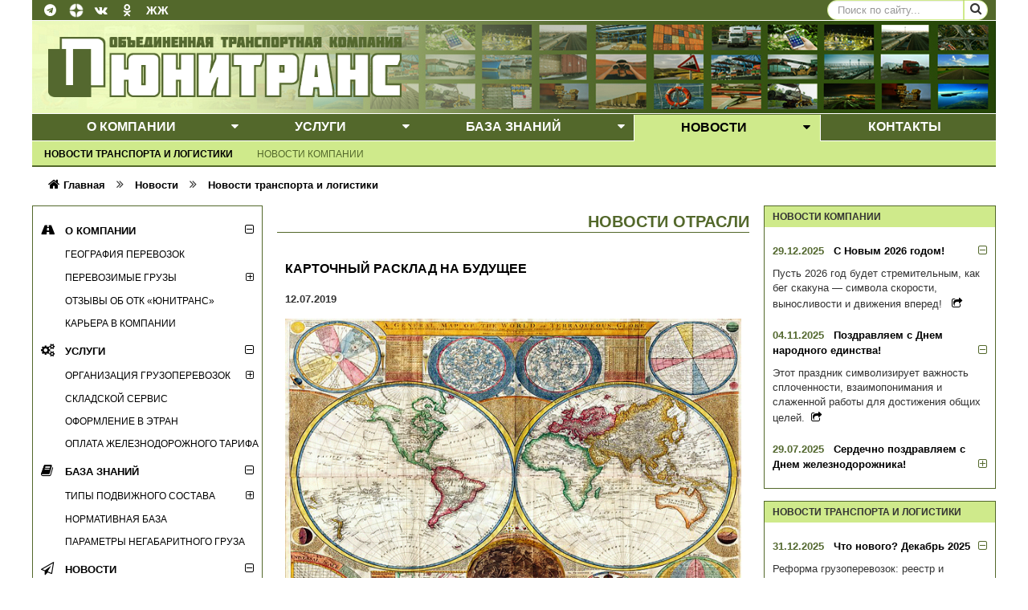

--- FILE ---
content_type: text/html; charset=utf-8
request_url: https://www.multirail.ru/novosti/novosti-otrasli/267-kartochnyj-rasklad-na-budushchee
body_size: 11948
content:
<!DOCTYPE html>
<html lang="ru">
<head>
	<!--[if lte IE 8]><meta http-equiv="content-type" content="text/html; charset=UTF-8" /><![endif]-->
	<!--[if lte IE 7]><script src="/templates/utc5/js/oldies.js" charset="utf-8"></script><![endif]-->
	<base href="https://www.multirail.ru/novosti/novosti-otrasli/267-kartochnyj-rasklad-na-budushchee" />
	<meta http-equiv="content-type" content="text/html; charset=utf-8" />
	<meta name="keywords" content="беспилотники беспилотные автомобили навигация географические карты высокое разрешение Великобритания Ordnance Survey Zenzic" />
	<meta name="rights" content="ОТК Юнитранс" />
	<meta name="description" content="Беспилотникам нужны географические карты разрешением свыше 5 сантиметров – Ordnance Survey и Zenzic" />
	<meta name="generator" content="Joomla! - Open Source Content Management" />
	<title>Карточный расклад на будущее - ОТК «ЮниТранс»</title>
	<link href="/templates/utc5/favicon.ico" rel="shortcut icon" type="image/vnd.microsoft.icon" />
	<link href="/plugins/system/jcemediabox/css/jcemediabox.css?1d12bb5a40100bbd1841bfc0e498ce7b" rel="stylesheet" type="text/css" />
	<link href="/plugins/system/jcemediabox/themes/standard/css/style.css?50fba48f56052a048c5cf30829163e4d" rel="stylesheet" type="text/css" />
	<link href="/templates/utc5/css/bootstrap.css" rel="stylesheet" type="text/css" />
	<link href="/templates/utc5/css/font-awesome.min.css" rel="stylesheet" type="text/css" />
	<link href="/templates/utc5/css/style.css" rel="stylesheet" type="text/css" />
	<script src="/media/jui/js/jquery.min.js?dcda56f45f602ca55a261f68f971f9cb" type="text/javascript"></script>
	<script src="/media/jui/js/jquery-noconflict.js?dcda56f45f602ca55a261f68f971f9cb" type="text/javascript"></script>
	<script src="/media/jui/js/jquery-migrate.min.js?dcda56f45f602ca55a261f68f971f9cb" type="text/javascript"></script>
	<script src="/media/jui/js/bootstrap.min.js?dcda56f45f602ca55a261f68f971f9cb" type="text/javascript"></script>
	<script src="/plugins/system/jcemediabox/js/jcemediabox.js?0c56fee23edfcb9fbdfe257623c5280e" type="text/javascript"></script>
	<script src="/media/jui/js/jquery.autocomplete.min.js" type="text/javascript"></script>
	<script type="text/javascript">
jQuery(function($){ initTooltips(); $("body").on("subform-row-add", initTooltips); function initTooltips (event, container) { container = container || document;$(container).find(".hasTooltip").tooltip({"html": true,"container": "body"});} });JCEMediaBox.init({popup:{width:"",height:"",legacy:0,lightbox:0,shadowbox:0,resize:1,icons:1,overlay:1,overlayopacity:0.8,overlaycolor:"#000000",fadespeed:500,scalespeed:500,hideobjects:0,scrolling:"fixed",close:2,labels:{'close':'Закрыть','next':'Далее','previous':'Назад','cancel':'Отмена','numbers':'{$current} из {$total}'},cookie_expiry:"",google_viewer:0},tooltip:{className:"tooltip",opacity:0.8,speed:150,position:"br",offsets:{x: 16, y: 16}},base:"/",imgpath:"plugins/system/jcemediabox/img",theme:"C:\xampp\htdocs\plugins\system\jcemediabox\themes/light",themecustom:"",themepath:"plugins/system/jcemediabox/themes",mediafallback:0,mediaselector:"audio,video"});
jQuery(document).ready(function() {
	var value, searchword = jQuery('#mod-finder-searchword112');

		// Get the current value.
		value = searchword.val();

		// If the current value equals the default value, clear it.
		searchword.on('focus', function ()
		{
			var el = jQuery(this);

			if (el.val() === 'Поиск по сайту...')
			{
				el.val('');
			}
		});

		// If the current value is empty, set the previous value.
		searchword.on('blur', function ()
		{
			var el = jQuery(this);

			if (!el.val())
			{
				el.val(value);
			}
		});

		jQuery('#mod-finder-searchform112').on('submit', function (e)
		{
			e.stopPropagation();
			var advanced = jQuery('#mod-finder-advanced112');

			// Disable select boxes with no value selected.
			if (advanced.length)
			{
				advanced.find('select').each(function (index, el)
				{
					var el = jQuery(el);

					if (!el.val())
					{
						el.attr('disabled', 'disabled');
					}
				});
			}
		});
	var suggest = jQuery('#mod-finder-searchword112').autocomplete({
		serviceUrl: '/component/finder/?task=suggestions.suggest&amp;format=json&amp;tmpl=component',
		paramName: 'q',
		minChars: 1,
		maxHeight: 400,
		width: 300,
		zIndex: 9999,
		deferRequestBy: 500
	});});
	</script>

	<!--[if lt IE 9]>
	<link href="/templates/utc5/css/ie.css" rel="stylesheet" type="text/css" />
	<script src="/templates/utc5/js/html5shiv.min.js"></script>
	<script src="/templates/utc5/js/respond.js"></script>
	<![endif]-->
	<!--[if lte IE 9]>
	<script src="/templates/utc5/js/matchMedia.js" charset="utf-8"></script>
	<script src="/templates/utc5/js/functions.js" charset="utf-8"></script>          
    <![endif]-->
</head>

<body>
	
<!-- Yandex.Metrika counter -->
<script type="text/javascript">(function (d, w, c) {
(w[c] = w[c] || []).push(function() {
try {
w.yaCounter44884888 = new Ya.Metrika({
id:44884888,
clickmap:true,
trackLinks:true,
accurateTrackBounce:true
});
} catch(e) { }
});
var n = d.getElementsByTagName("script")[0],
s = d.createElement("script"),
f = function () { n.parentNode.insertBefore(s, n); };
s.type = "text/javascript";
s.async = true;
s.src = "https://mc.yandex.ru/metrika/watch.js";
if (w.opera == "[object Opera]") {
d.addEventListener("DOMContentLoaded", f, false);
} else { f(); }
})(document, window, "yandex_metrika_callbacks");</script>
<noscript>
<div><img src="https://mc.yandex.ru/watch/44884888" style="position: absolute; left: -9999px;" alt="" /></div>
</noscript><!-- /Yandex.Metrika counter --> <!-- GoogleAnalytics counter -->
<script type="text/javascript">(function(i,s,o,g,r,a,m){i['GoogleAnalyticsObject']=r;i[r]=i[r]||function(){
(i[r].q=i[r].q||[]).push(arguments)},i[r].l=1*new Date();a=s.createElement(o),
m=s.getElementsByTagName(o)[0];a.async=1;a.src=g;m.parentNode.insertBefore(a,m)
})(window,document,'script','https://www.google-analytics.com/analytics.js','ga');
ga('create', 'UA-100473217-1', 'auto');
ga('send', 'pageview');</script>
<!-- /GoogleAnalytics counter --> <!-- Rating@Mail.ru counter -->
<script type="text/javascript">var _tmr = window._tmr || (window._tmr = []);
_tmr.push({id: "2904754", type: "pageView", start: (new Date()).getTime()});
(function (d, w, id) {
  if (d.getElementById(id)) return;
  var ts = d.createElement("script"); ts.type = "text/javascript"; ts.async = true; ts.id = id;
  ts.src = (d.location.protocol == "https:" ? "https:" : "http:") + "//top-fwz1.mail.ru/js/code.js";
  var f = function () {var s = d.getElementsByTagName("script")[0]; s.parentNode.insertBefore(ts, s);};
  if (w.opera == "[object Opera]") { d.addEventListener("DOMContentLoaded", f, false); } else { f(); }
})(document, window, "topmailru-code");</script>
<noscript>
<div><img src="//top-fwz1.mail.ru/counter?id=2904754;js=na" style="border: 0; position: absolute; left: -9999px;" alt="" /></div>
</noscript><!-- //Rating@Mail.ru counter -->


 <div id="header" class="container">
  <header>
    	<div class="header-top clearfix">
		        	
<div id="header-top-icons" class="pull-left ">
<!--	<a href="https://www.facebook.com/otk.unitrans/" rel="nofollow" target="_blank"><span class="facebook text-center"><i class="fa fa-facebook" aria-hidden="true"></i></span></a>&nbsp;-->
	<a href="https://t.me/otk_unitrans" rel="nofollow" target="_blank"><span class="telegram text-center"><i class="fa fa-telegram" aria-hidden="true"></i></span></a>&nbsp;
	<!--<a href="https://zen.yandex.ru/id/5a1bfc6679885e8e049a3296" rel="nofollow" target="_blank"><span class="yandex text-center"><i class="fa fa-th-large" aria-hidden="true"></i></span></a>&nbsp;-->
	<a href="https://zen.yandex.ru/id/5a1bfc6679885e8e049a3296" rel="nofollow" target="_blank"><span class="yandex"><img src="/templates/utc5/images/yandex-zen-48.png" alt="" aria-hidden="true" width="20" height="20"></span></a>&nbsp;
	<a href="https://vk.com/otk.unitrans" rel="nofollow" target="_blank"><span class="vk"><i class="fa fa-vk" aria-hidden="true"></i></span></a>&nbsp;
<!--	<a href="https://twitter.com/otk_unitrans" rel="nofollow" target="_blank"><span class="twitter"><i class="fa fa-twitter" aria-hidden="true"></i></span></a>&nbsp;-->
	<a href="https://ok.ru/group/53784169349296" rel="nofollow" target="_blank"><span class="odnoklassniki"><i class="fa fa-odnoklassniki" aria-hidden="true"></i></span></a>&nbsp;
	<a href="https://otk-unitrans.livejournal.com/" rel="nofollow" target="_blank" ><span class="jj">ЖЖ</span></a>
	</div> 

        
		        	
<div id="header-top-search" class="pull-right">
<form id="mod-finder-searchform112" action="/component/finder/search" method="get" class="form-search">
<div class="input-group ">
		<input type="text" name="q" id="mod-finder-searchword112" class="form-control" size="25" value="" placeholder="Поиск по сайту..."/>		<!--[if lte IE 9]>                  
			<script type=text/javascript>
			//<![CDATA[
				placeholderSetup("mod-finder-searchword112");
			//]]>
		</script>
		 <![endif]-->
		<span class="input-group-btn">
			<button class="btn btn-default" type="button"><i class="fa fa-search" aria-hidden="true"></i></button>
        </span>
						<input type="hidden" name="Itemid" value="123" /></div><!-- /input-group -->
</form>
</div> <!-- id="header-top-search" -->
                    
     </div> <!-- id="header-top" -->
	 	 
	 <div id="header-logo" style="background: #f0fec1 url(https://www.multirail.ru/templates/utc5/images/header7.jpg) 0 0 no-repeat">
						
	 					
							<a href="https://www.multirail.ru/"><img id="img-logo" src="https://www.multirail.ru/images/otc_ut_rus.png" alt='Логотип "ОТК "ЮниТранс"' title='Перейти на Главную страницу "ОТК "ЮниТранс"' /></a>        
                        
		    <!-- Верхнее меню -->
               <nav>
                 <div id="header-menu-top-new" class="text-center"><div class="btn-group btn-group-justified" role="group">

<div class="btn-group" role="group"><div id="menu-home" class="dropdown"><a href="/o-kompanii" role="button" class="btn btn-default">О&nbsp;компании</a>
<a href="#" id="menu-home-a" role="button" class="btn dropdown-toggle" data-toggle="dropdown" aria-haspopup="true" aria-expanded="false"><div class="menu-text-caret"><i class="fa fa-caret-down" aria-hidden="true"></i></div><span class="sr-only">Выпадающее меню</span></a>
<ul id="ul-menu-home" class="dropdown-menu dropdown-menu-right" aria-labelledby="menu-home-a">
<li class="menu-item"><a href="/o-kompanii/geografiya-perevozok" class="menu-parent2">География&nbsp;перевозок</a></li>
<li class="menu-item"><div id="menu-home2" class="dropdown"><a href="/o-kompanii/perevozimye-gruzy" class="menu-parent2">Перевозимые&nbsp;грузы</a>
<a href="#" id="menu-home2-a" role="button" class="btn menu-parent2" data-toggle="dropdown" aria-haspopup="true" aria-expanded="false"><div class="menu-text-caret"><i class="fa fa-caret-down" aria-hidden="true"></i></div><span class="sr-only">Выпадающее меню</span></a>
<ul id="ul-menu-home2" class="dropdown-menu dropdown-menu-right" aria-labelledby="menu-home2-a">
<li class="menu-item"><a class="menu-level-3" href="/o-kompanii/perevozimye-gruzy/produkty-pitaniya">Продукты&nbsp;питания</a></li>
<li class="menu-item"><a class="menu-level-3" href="/o-kompanii/perevozimye-gruzy/tovary-narodnogo-potrebleniya">Товары&nbsp;народного&nbsp;потребления</a></li>
<li class="menu-item"><a class="menu-level-3" href="/o-kompanii/perevozimye-gruzy/truby-i-metalloprokat">Трубы&nbsp;и&nbsp;металлопрокат</a></li>
<li class="menu-item"><a class="menu-level-3" href="/o-kompanii/perevozimye-gruzy/stroitelnye-gruzy">Строительные&nbsp;грузы</a></li>
<li class="menu-item"><a class="menu-level-3" href="/o-kompanii/perevozimye-gruzy/les-i-pilomaterialy">Лес&nbsp;и&nbsp;пиломатериалы</a></li>
<li class="menu-item"><a class="menu-level-3" href="/o-kompanii/perevozimye-gruzy/negabaritnye-i-proektnye-gruzy">Негабаритные&nbsp;и&nbsp;проектные&nbsp;грузы</a></li></ul></div></li>
<li class="menu-item"><a href="/o-kompanii/otzyvy-ob-otk-yunitrans" class="menu-parent2">Отзывы&nbsp;об&nbsp;ОТК&nbsp;«ЮниТранс»</a></li>
<li class="menu-item"><a href="/o-kompanii/karera-v-kompanii" class="menu-parent2">Карьера&nbsp;в&nbsp;компании</a></li>
</ul>
</div></div>
<div class="btn-group" role="group"><div id="menu-service" class="dropdown"><a href="/uslugi" role="button" class="btn btn-default">Услуги</a>
<a href="#" id="menu-service-a" role="button" class="btn dropdown-toggle" data-toggle="dropdown" aria-haspopup="true" aria-expanded="false"><div class="menu-text-caret"><i class="fa fa-caret-down" aria-hidden="true"></i></div><span class="sr-only">Выпадающее меню</span></a>
<ul id="ul-menu-service" class="dropdown-menu dropdown-menu-right" aria-labelledby="menu-service-a">
<li class="menu-item"><div id="menu-service2" class="dropdown"><a href="/uslugi/organizatsiya-gruzoperevozok" class="menu-parent2">Организация&nbsp;грузоперевозок</a>
<a href="#" id="menu-service2-a" role="button" class="btn menu-parent2" data-toggle="dropdown" aria-haspopup="true" aria-expanded="false"><div class="menu-text-caret"><i class="fa fa-caret-down" aria-hidden="true"></i></div><span class="sr-only">Выпадающее меню</span></a>
<ul id="ul-menu-service2" class="dropdown-menu dropdown-menu-right" aria-labelledby="menu-service2-a">
<li class="menu-item"><a class="menu-level-3" href="/uslugi/organizatsiya-gruzoperevozok/avtomobilnye-perevozki">Автомобильные&nbsp;перевозки</a></li>
<li class="menu-item"><a class="menu-level-3" href="/uslugi/organizatsiya-gruzoperevozok/zheleznodorozhnye-perevozki">Железнодорожные&nbsp;перевозки</a></li>
<li class="menu-item"><a class="menu-level-3" href="/uslugi/organizatsiya-gruzoperevozok/kontejnernye-perevozki">Контейнерные&nbsp;перевозки</a></li>
<li class="menu-item"><a class="menu-level-3" href="/uslugi/organizatsiya-gruzoperevozok/smeshannye-perevozki">Смешанные&nbsp;перевозки</a></li>
<li class="menu-item"><a class="menu-level-3" href="/uslugi/organizatsiya-gruzoperevozok/perevozki-sbornykh-gruzov">Перевозки&nbsp;сборных&nbsp;грузов</a></li></ul></div></li>
<li class="menu-item"><a href="/uslugi/skladskoj-servis" class="menu-parent2">Складской&nbsp;сервис</a></li>
<li class="menu-item"><a href="/uslugi/oformlenie-v-etran" class="menu-parent2">Оформление&nbsp;в&nbsp;ЭТРАН</a></li>
<li class="menu-item"><a href="/uslugi/organizatsiya-raschetov-za-zh-d-perevozki" class="menu-parent2">Оплата&nbsp;железнодорожного&nbsp;тарифа</a></li>
</ul>
</div></div>
<div class="btn-group" role="group"><div id="menu-message" class="dropdown"><a href="/baza-znanij" role="button" class="btn btn-default">База&nbsp;знаний</a>
<a href="#" id="menu-message-a" role="button" class="btn dropdown-toggle" data-toggle="dropdown" aria-haspopup="true" aria-expanded="false"><div class="menu-text-caret"><i class="fa fa-caret-down" aria-hidden="true"></i></div><span class="sr-only">Выпадающее меню</span></a>
<ul id="ul-menu-message" class="dropdown-menu dropdown-menu-right" aria-labelledby="menu-message-a">
<li class="menu-item"><div id="menu-message2" class="dropdown"><a href="/baza-znanij/tipy-podvizhnogo-sostava" class="menu-parent2">Типы&nbsp;подвижного&nbsp;состава</a>
<a href="#" id="menu-message2-a" role="button" class="btn menu-parent2" data-toggle="dropdown" aria-haspopup="true" aria-expanded="false"><div class="menu-text-caret"><i class="fa fa-caret-down" aria-hidden="true"></i></div><span class="sr-only">Выпадающее меню</span></a>
<ul id="ul-menu-message2" class="dropdown-menu dropdown-menu-right" aria-labelledby="menu-message2-a">
<li class="menu-item"><a class="menu-level-3" href="/baza-znanij/tipy-podvizhnogo-sostava/zheleznodorozhnyj-podvizhnoj-sostav">Железнодорожный&nbsp;подвижной&nbsp;состав</a></li>
<li class="menu-item"><a class="menu-level-3" href="/baza-znanij/tipy-podvizhnogo-sostava/kontejnernyj-podvizhnoj-sostav">Контейнерный&nbsp;подвижной&nbsp;состав</a></li>
<li class="menu-item"><a class="menu-level-3" href="/baza-znanij/tipy-podvizhnogo-sostava/avtomobilnyj-podvizhnoj-sostav">Автомобильный&nbsp;подвижной&nbsp;состав</a></li></ul></div></li>
<li class="menu-item"><a href="/baza-znanij/normativnaya-baza" class="menu-parent2">Нормативная&nbsp;база</a></li>
<li class="menu-item"><a href="/baza-znanij/parametry-negabaritnogo-gruza" class="menu-parent2">Параметры&nbsp;негабаритного&nbsp;груза</a></li>
</ul>
</div></div>
<div class="btn-group" role="group"><div id="menu-news" class="dropdown active"><a href="/novosti" role="button" class="btn btn-default">Новости</a>
<a href="#" id="menu-news-a" role="button" class="btn dropdown-toggle" data-toggle="dropdown" aria-haspopup="true" aria-expanded="false"><div class="menu-text-caret"><i class="fa fa-caret-down" aria-hidden="true"></i></div><span class="sr-only">Выпадающее меню</span></a>
<ul id="ul-menu-news" class="dropdown-menu dropdown-menu-right" aria-labelledby="menu-news-a">
<li class="menu-item"><a href="/novosti/novosti-otrasli" class="menu-parent2">Новости&nbsp;транспорта&nbsp;и&nbsp;логистики</a></li>
<li class="menu-item"><a href="/novosti/novosti-kompanii" class="menu-parent2">Новости&nbsp;компании</a></li>
</ul>
</div></div>
<div class="btn-group" role="group"><div id="menu-contacts" class="nodropdown"><a href="/kontakty" role="button" class="btn btn-default last">Контакты</a>
</div></div>
</div>
</div>
                <div id="header-menu-top2" class="tab-content">
                 	

<div role="tabpanel" class="tab-pane fade active in">
<ul class="nav navbar-nav">

<li class="menu-item2 active"><a href="/novosti/novosti-otrasli">Новости&nbsp;транспорта&nbsp;и&nbsp;логистики</a></li><li class="menu-item2"><a href="/novosti/novosti-kompanii">Новости&nbsp;компании</a></li></ul>
</div>



					                </div>
             </nav>            
        </div> <!-- id="header-logo" -->
   </header>
 </div><!-- id="header" -->
  
<!--[if lte IE 8]><img class="print" src="https://www.multirail.ru/templates/utc5/images/otc_ut_rus_print.png" /><![endif]-->   
 <div id="main" class="container">

		        			
<div id="breadcrumbs" class="breadcrumbs">		
	
										<a href="/" class="pathway"><span><i class="fa fa-home" aria-hidden="true"></i>Главная</span></a>
									
									<span class="divider"><i class="fa fa-angle-double-right" aria-hidden="true"></i></span>
															<a href="/novosti" class="pathway"><span>Новости</span></a>
									
									<span class="divider"><i class="fa fa-angle-double-right" aria-hidden="true"></i></span>
															<a href="/novosti/novosti-otrasli" class="pathway"><span>Новости транспорта и логистики</span></a>
									
						</div>

               
      <div class="row">

            <div class="col-sm-8 col-sm-push-4 col-md-6 col-md-push-3 main-middle">

            	<div class="container-fluid" id="main-middle">	
					<div id="system-message-container">
	</div>

					<main>      
                       
<article>
<h1>Новости отрасли</h1>	
	<div class="row clearfix">
		<header><h2 class="normal">Карточный расклад на будущее</h2></header>
	</div>
	<div class="row clearfix">
		<div class="pull-left date-article">
		12.07.2019		</div>						
	 </div>

	
<div><img class="img-responsive center-block img-big" src="/images/mapping.jpg"  title="Карта мира" alt="Изображение Карта мира" /></div><div class="row clearfix"><p><strong>Беспилотникам нужны географические карты разрешением свыше 5 сантиметров.</strong></p>
 
<p>Беспилотным автомобилям не подходят карты того уровня детализации, что мы имеем сегодня. Для эксплуатации в сложных условиях они должны оперировать географическими картами <strong>разрешением свыше 5 сантиметров</strong> и функцией обновления в режиме реального времени – такой вывод содержится в совместном отчете британского управления картографии Ordnance Survey и организации по внедрению беспилотного транспорта Zenzic.</p>
<p>В отчете устанавливаются <strong>стандарты разработки</strong> карт высокого разрешения, необходимые для безопасной навигации беспилотных автотранспортных средств.</p>
<p>Помимо высокого разрешения как такового, к картам для беспилотников предъявляется еще ряд требований. На них должна отражаться <strong>информация об уличных</strong> <strong>объектах</strong>, таких как бордюры, фонари, пешеходные переходы и элементы дорожной разметки. <strong>Обновление в режиме реального времени</strong> важно для того, чтобы беспилотные участники дорожного движения заранее знали о временных препятствиях или ограничениях на дороге, например, о проведении дорожных работ или реорганизации движения как каком-либо участке.</p>
<p>Сами по себе беспилотные автомобили оснащаются датчиками, позволяющими «видеть» окружающий мир, однако быстрая обработка и интерпретация полученной информации требует больших вычислительных мощностей. Онлайн-карты высокого разрешения помогут <strong>упростить задачу беспилотникам</strong> при рутинной эксплуатации и даже заменить им «компьютерное зрение» в случаях, когда датчики неэффективны – например, в отсутствие видимости при неблагоприятных погодных условиях.</p>
<p>Сейчас работы по созданию подобных карт <strong>децентрализованы</strong>: каждая компания-разработчик создает собственный продукт практически с нуля. Ordnance Survey предлагает создать <strong>единую независимую платформу</strong> для подобных разработок. В британском управлении картографии считают, что такой подход позволит ускорить работы по созданию карт нужной точности и обеспечить совместимость с беспилотной техникой разных производителей. Для этой цели нужны единые стандарты сбора и передачи данных.</p>
<blockquote>«Цель Великобритании – к 2030 году получать масштабную выгоду от применения беспилотного автотранспорта, а эта цель требует развития технологий и инструментов, которые в полной мере еще не существуют», – Даниэль Руиз, Zenzic</blockquote>
<p>«Цель Великобритании – к 2030 году получать <strong>масштабную выгоду</strong> от применения беспилотного автотранспорта, а эта цель требует развития технологий и инструментов, которые в полной мере еще не существуют», – заявил директор Zenzic Даниэль Руиз.</p>
<p>В свою очередь, Саймон Нэвин, директор по инновационным программам Ordnance Survey, выразил уверенность британского управления картографии, что инициатива даст зеленый свет инновациям целого ряда разработчиков, и дал понять, что транспортный сектор Великобритании ожидает от них новых прогрессивных решений.</p>
<p></p></div></article>

<div class="row clearfix">                        				
<nav aria-label="Навигация по новостям сайта">
  <ul class="pager">
		<li class="previous"><a class="btn-previous" rel="prev" href="/novosti/novosti-otrasli/268-tsifrovoj-dvojnik-sklada-vnedren-v-singapure"><i class="fa fa-caret-left" aria-hidden="true"></i>&nbsp;Назад</a></li>
	
		<li class="next"><a class="btn-next" rel="next" href="/novosti/novosti-otrasli/266-vne-zakona-avtonomnye-suda-vyjdut-v-more">Вперед <i class="fa fa-caret-right" aria-hidden="true"></i></a></li>

  </ul>
</nav>
</div>

																			<div id="block_links"></div>
                         						
                        <p class="visible-md-block visible-lg-block">&nbsp;</p>
                    </main>
                 </div>
             </div> <!--  \.main-middle -->
                
                <div class="col-sm-8 col-sm-push-4 visible-md-block visible-lg-block col-md-3 col-md-push-3 main-right">
               	<div id="main-right">
        <!-- Выводим новости в правой колонке -->               
                                    <aside><div id="news-company" class="main-right-news"><div class="sidebar-header">Новости компании</div><div class="sidebar-news">	<h4 class="sidebar-news-header clearfix">
		<span class="time">
		29.12.2025		</span><a href="/novosti/novosti-kompanii/611-s-novim-2026-godom">С Новым 2026 годом!</a>
		<span class="pull-right"><a role="button" data-toggle="collapse" href="#collapse-company-0" aria-expanded="true" aria-controls="collapse-company-0"><i class="fa fa-minus-square-o" aria-hidden="true"></i></a></span>
	</h4>	
	<div class="sidebar-news-body collapse in" id="collapse-company-0">
		Пусть 2026 год будет стремительным, как бег скакуна — символа скорости, выносливости и движения вперед!&nbsp;
&nbsp;<a href="/novosti/novosti-kompanii/611-s-novim-2026-godom" title="Читать далее..."><i class="fa fa-share-square-o " aria-hidden="true"></i></a>
	</div>
	<h4 class="sidebar-news-header clearfix">
		<span class="time">
		04.11.2025		</span><a href="/novosti/novosti-kompanii/604-pozdravlyaem-s-dnem-narodnogo-edinstva">Поздравляем с Днем народного единства!</a>
		<span class="pull-right"><a role="button" data-toggle="collapse" href="#collapse-company-1" aria-expanded="true" aria-controls="collapse-company-1"><i class="fa fa-minus-square-o" aria-hidden="true"></i></a></span>
	</h4>	
	<div class="sidebar-news-body collapse in" id="collapse-company-1">
		Этот праздник символизирует важность сплоченности, взаимопонимания и слаженной работы для достижения общих целей.
&nbsp;<a href="/novosti/novosti-kompanii/604-pozdravlyaem-s-dnem-narodnogo-edinstva" title="Читать далее..."><i class="fa fa-share-square-o " aria-hidden="true"></i></a>
	</div>
	<h4 class="sidebar-news-header clearfix">
		<span class="time">
		29.07.2025		</span><a href="/novosti/novosti-kompanii/589-serdechno-pozdravlyaem-s-dnem-zheleznodorozhnika">Сердечно поздравляем с Днем железнодорожника! </a>
		<span class="pull-right"><a role="button" data-toggle="collapse" href="#collapse-company-2" aria-expanded="false" aria-controls="collapse-company-2"><i class="fa fa-plus-square-o" aria-hidden="true"></i></a></span>
	</h4>	
	<div class="sidebar-news-body collapse" id="collapse-company-2">
		Уважаемые коллеги и партнеры!
Мы высоко ценим ваш труд и профессионализм и желаем вам гладких рельсов, точных графиков, выгодных контрактов и новых перспектив!
Крепкого здоровья, стабильности и процветания! С праздником!&nbsp;<a href="/novosti/novosti-kompanii/589-serdechno-pozdravlyaem-s-dnem-zheleznodorozhnika" title="Читать далее..."><i class="fa fa-share-square-o " aria-hidden="true"></i></a>
	</div>

</div></div></aside><aside><div id="news-industry" class="main-right-news"><div class="sidebar-header">Новости транспорта и логистики</div><div class="sidebar-news">	<h4 class="sidebar-news-header clearfix">
		<span class="time">
		31.12.2025		</span><a href="/novosti/novosti-otrasli/612-chto-novogo-dekabr-2025">Что нового? Декабрь 2025</a>
		<span class="pull-right"><a role="button" data-toggle="collapse" href="#collapse-zd-0" aria-expanded="true" aria-controls="collapse-zd-0"><i class="fa fa-minus-square-o" aria-hidden="true"></i></a></span>
	</h4>	
	<div class="sidebar-news-body collapse in" id="collapse-zd-0">
		
Реформа грузоперевозок: реестр и отсрочка до 2027 года;
Россия и Индия укрепляют торговые и логистические связи;
Внедрение ИИ в логистике: низкие инвестиции и отставание в рейтинге;
В России разработают тяжелые грузовые беспилотники;
«Байкал» готов к полету, но вопрос с финансированием остался;
ЕАЭС вводит систему навигационных пломб для контроля грузов.

&nbsp;<a href="/novosti/novosti-otrasli/612-chto-novogo-dekabr-2025" title="Читать далее..."><i class="fa fa-share-square-o " aria-hidden="true"></i></a>
	</div>
	<h4 class="sidebar-news-header clearfix">
		<span class="time">
		20.12.2025		</span><a href="/novosti/novosti-otrasli/610-prognoz-razvitiya-logistiki-v-2026-godu-gibkost-dannye-i-tsifrovaya-zrelost">Прогноз развития логистики в 2026 году: Гибкость, данные и цифровая зрелость</a>
		<span class="pull-right"><a role="button" data-toggle="collapse" href="#collapse-zd-1" aria-expanded="true" aria-controls="collapse-zd-1"><i class="fa fa-minus-square-o" aria-hidden="true"></i></a></span>
	</h4>	
	<div class="sidebar-news-body collapse in" id="collapse-zd-1">
		Логистическая отрасль переходит от цифровых экспериментов к цифровой зрелости.
&nbsp;<a href="/novosti/novosti-otrasli/610-prognoz-razvitiya-logistiki-v-2026-godu-gibkost-dannye-i-tsifrovaya-zrelost" title="Читать далее..."><i class="fa fa-share-square-o " aria-hidden="true"></i></a>
	</div>
	<h4 class="sidebar-news-header clearfix">
		<span class="time">
		11.12.2025		</span><a href="/novosti/novosti-otrasli/609-pochemu-tarifnye-vojny-ne-smogli-ostanovit-globalnuyu-torgovlyu">Почему тарифные войны не смогли остановить глобальную торговлю</a>
		<span class="pull-right"><a role="button" data-toggle="collapse" href="#collapse-zd-2" aria-expanded="false" aria-controls="collapse-zd-2"><i class="fa fa-plus-square-o" aria-hidden="true"></i></a></span>
	</h4>	
	<div class="sidebar-news-body collapse" id="collapse-zd-2">
		Известия о конце глобализации оказались сильно преувеличены. Вместо резкого спада мы видим сдвиг потоков, диверсификацию маршрутов и умеренный, но стабильный рост.&nbsp;
&nbsp;<a href="/novosti/novosti-otrasli/609-pochemu-tarifnye-vojny-ne-smogli-ostanovit-globalnuyu-torgovlyu" title="Читать далее..."><i class="fa fa-share-square-o " aria-hidden="true"></i></a>
	</div>

</div></div></aside>
                        <!-- Заканчиваем вывод новостей в правой колонке -->               
                  </div>   
                </div>
                <div class="col-sm-4 col-sm-pull-8 col-md-3 col-md-pull-9 main-left">

<!-- Выводим навигацию и блок объявлений в левой колонке -->               
		        	<aside><div id="main-left-nav" class="main-left-nav"><div class="sidebar-nav"><nav><ul class="nav nav-pills nav-stacked">

<li role="presentation" class="left-nav-item"><div id="left-nav-div1"><a href="/o-kompanii"><span class="nav-icons"><i class="fa fa-road" aria-hidden="true"></i></span>О&nbsp;компании</a><span class="pull-right"><a role="button" data-toggle="collapse" href="#sidebar-menu-home" aria-expanded="false" aria-controls="sidebar-menu-home"><i class="fa fa-minus-square-o" aria-hidden="true"></i></a></span></div><ul id="sidebar-menu-home" class="collapse in"><li class="left-nav-item2"><a href="/o-kompanii/geografiya-perevozok">География перевозок</a></li><li role="presentation" class="left-nav-item2-plus"><div><a href="/o-kompanii/perevozimye-gruzy">Перевозимые грузы</a><span class="pull-right"><a  role="button" data-toggle="collapse" href="#sidebar-menu--3" aria-expanded="false" aria-controls="sidebar-menu--3"><i class="fa fa-plus-square-o" aria-hidden="true"></i></a></span></div><ul id="sidebar-menu--3" class="collapse"><li class="left-nav-item3"><a href="/o-kompanii/perevozimye-gruzy/produkty-pitaniya">Продукты питания</a></li><li class="left-nav-item3"><a href="/o-kompanii/perevozimye-gruzy/tovary-narodnogo-potrebleniya">Товары народного потребления</a></li><li class="left-nav-item3"><a href="/o-kompanii/perevozimye-gruzy/truby-i-metalloprokat">Трубы и металлопрокат</a></li><li class="left-nav-item3"><a href="/o-kompanii/perevozimye-gruzy/stroitelnye-gruzy">Строительные грузы</a></li><li class="left-nav-item3"><a href="/o-kompanii/perevozimye-gruzy/les-i-pilomaterialy">Лес и пиломатериалы</a></li><li class="left-nav-item3"><a href="/o-kompanii/perevozimye-gruzy/negabaritnye-i-proektnye-gruzy">Негабаритные и проектные грузы</a></li></ul></li><li class="left-nav-item2"><a href="/o-kompanii/otzyvy-ob-otk-yunitrans">Отзывы об ОТК «ЮниТранс»</a></li><li class="left-nav-item2"><a href="/o-kompanii/karera-v-kompanii">Карьера в компании</a></li></ul></li><li role="presentation" class="left-nav-item"><div id="left-nav-div2"><a href="/uslugi"><span class="nav-icons"><i class="fa fa-cogs" aria-hidden="true"></i></span>Услуги</a><span class="pull-right"><a role="button" data-toggle="collapse" href="#sidebar-menu-service" aria-expanded="false" aria-controls="sidebar-menu-service"><i class="fa fa-minus-square-o" aria-hidden="true"></i></a></span></div><ul id="sidebar-menu-service" class="collapse in"><li role="presentation" class="left-nav-item2-plus"><div><a href="/uslugi/organizatsiya-gruzoperevozok">Организация грузоперевозок</a><span class="pull-right"><a  role="button" data-toggle="collapse" href="#sidebar-menu--13" aria-expanded="false" aria-controls="sidebar-menu--13"><i class="fa fa-plus-square-o" aria-hidden="true"></i></a></span></div><ul id="sidebar-menu--13" class="collapse"><li class="left-nav-item3"><a href="/uslugi/organizatsiya-gruzoperevozok/avtomobilnye-perevozki">Автомобильные перевозки</a></li><li class="left-nav-item3"><a href="/uslugi/organizatsiya-gruzoperevozok/zheleznodorozhnye-perevozki">Железнодорожные перевозки</a></li><li class="left-nav-item3"><a href="/uslugi/organizatsiya-gruzoperevozok/kontejnernye-perevozki">Контейнерные перевозки</a></li><li class="left-nav-item3"><a href="/uslugi/organizatsiya-gruzoperevozok/smeshannye-perevozki">Смешанные перевозки</a></li><li class="left-nav-item3"><a href="/uslugi/organizatsiya-gruzoperevozok/perevozki-sbornykh-gruzov">Перевозки сборных грузов</a></li></ul></li><li class="left-nav-item2"><a href="/uslugi/skladskoj-servis">Складской сервис</a></li><li class="left-nav-item2"><a href="/uslugi/oformlenie-v-etran">Оформление в ЭТРАН</a></li><li class="left-nav-item2"><a href="/uslugi/organizatsiya-raschetov-za-zh-d-perevozki">Оплата железнодорожного тарифа</a></li></ul></li><li role="presentation" class="left-nav-item"><div id="left-nav-div3"><a href="/baza-znanij"><span class="nav-icons"><i class="fa fa-book" aria-hidden="true"></i></span>База&nbsp;знаний</a><span class="pull-right"><a role="button" data-toggle="collapse" href="#sidebar-menu-message" aria-expanded="false" aria-controls="sidebar-menu-message"><i class="fa fa-minus-square-o" aria-hidden="true"></i></a></span></div><ul id="sidebar-menu-message" class="collapse in"><li role="presentation" class="left-nav-item2-plus"><div><a href="/baza-znanij/tipy-podvizhnogo-sostava">Типы подвижного состава</a><span class="pull-right"><a  role="button" data-toggle="collapse" href="#sidebar-menu--23" aria-expanded="false" aria-controls="sidebar-menu--23"><i class="fa fa-plus-square-o" aria-hidden="true"></i></a></span></div><ul id="sidebar-menu--23" class="collapse"><li class="left-nav-item3"><a href="/baza-znanij/tipy-podvizhnogo-sostava/zheleznodorozhnyj-podvizhnoj-sostav">Железнодорожный подвижной состав</a></li><li class="left-nav-item3"><a href="/baza-znanij/tipy-podvizhnogo-sostava/kontejnernyj-podvizhnoj-sostav">Контейнерный подвижной состав</a></li><li class="left-nav-item3"><a href="/baza-znanij/tipy-podvizhnogo-sostava/avtomobilnyj-podvizhnoj-sostav">Автомобильный подвижной состав</a></li></ul></li><li class="left-nav-item2"><a href="/baza-znanij/normativnaya-baza">Нормативная база</a></li><li class="left-nav-item2"><a href="/baza-znanij/parametry-negabaritnogo-gruza">Параметры негабаритного груза</a></li></ul></li><li role="presentation" class="left-nav-item"><div id="left-nav-div4"><a href="/novosti"><span class="nav-icons"><i class="fa fa-paper-plane-o" aria-hidden="true"></i></span>Новости</a><span class="pull-right"><a role="button" data-toggle="collapse" href="#sidebar-menu-news" aria-expanded="false" aria-controls="sidebar-menu-news"><i class="fa fa-minus-square-o" aria-hidden="true"></i></a></span></div><ul id="sidebar-menu-news" class="collapse in"><li class="left-nav-item2"><a class="active" href="/novosti/novosti-otrasli">Новости транспорта и логистики</a></li><li class="left-nav-item2"><a href="/novosti/novosti-kompanii">Новости компании</a></li></ul></li><li role="presentation" class="left-nav-item"><div id="left-nav-div5"><a href="/kontakty"><span class="nav-icons"><i class="fa fa-address-book-o" aria-hidden="true"></i></span>Контакты</a></div></ul>
</nav></div></div></aside><aside><div id="main-left-market" class="main-right-news"><div class="sidebar-header">Объявления и спецпредложения</div><div class="sidebar-news"><div class="sidebar-news">
	<div id="main-left-carousel" class="carousel slide" data-ride="carousel">
	<div class="carousel-inner" role="listbox">
	<!-- Wrapper for slides -->
			<div class="item active">
					<h3>
							Возьмем в долгосрочную аренду люковые полувагоны						</h3>
		
							
		
		<a href="/158-arenduem-lyukovye-poluvagony" title="Арендуем люковые полувагоны" class="jcepopup" data-mediabox="1">
<p>Возьмем в аренду люковые полувагоны на срок от 1 года.</p>
<p>Пожалуйста, направляйте Ваши предложения по электронному адресу <strong>office@multirail.ru</strong>.</p>
</a>
		
		 
		</div>		
			<div class="item">
					<h3>
							Возим контейнеры из Китая						</h3>
		
							
		
		<a href="/novosti/novosti-kompanii/261-novyj-servis-po-perevozke-gruzov-iz-kitaya" target="_self" class="jcepopup" data-mediabox="1"><p>Предлагаем воспользоваться сервисом контейнерных грузоперевозок между Китаем и Россией.</p><p>За подробной информацией обращайтесь в Департамент логистических услуг по тел.&nbsp;<strong>+7&nbsp;495&nbsp;103-1225</strong>.</p></a>
		
		 
		</div>		
			<div class="item">
					<h3>
							Купим б/у платформы						</h3>
		
							
		
		<a href="/novosti/novosti-kompanii/458-kupim-b-u-platformy" target="_self" class="jcepopup" data-mediabox="1"><p>Приобретём в собственность б/у 40-футовые универсальные платформы с деревянным или деревометаллическим полом.</p><p>Пожалуйста, направляйте Ваши предложения по электронному адресу <strong>office@multirail.ru</strong>.</p></a>
		
		 
		</div>		
		</div>		
	<!-- Indicators -->
	
			  <ol class="carousel-indicators">
					<li data-target="#main-left-carousel" data-slide-to="0" class="active"></li>
					<li data-target="#main-left-carousel" data-slide-to="1" ></li>
					<li data-target="#main-left-carousel" data-slide-to="2" ></li>
				
		</ol>                            
	  
	 </div>
</div>



                             
                            </div></div></aside>
        <!-- Заканчиваем вывод навигации в левой колонке -->               
         </div>
      </div>

	  <!-- Smooth Page Scroll to Top  --> 
      <a href="#" class="scrollup" title="Наверх">Наверх</a>    
 </div>

	<!--- Footer -->
	<footer>
	<div id="footer" class="container" itemscope itemtype="http://schema.org/Organization">
			<div id="footer-main" class="container-fluid">﻿
<div class="row clearfix">
	<div class="col-xs-6 col-sm-3">
		 <div id="header-bottom-icons">
			<!--<a href="https://www.facebook.com/otk.unitrans/" rel="nofollow" target="_blank"><span class="facebook text-center"><i class="fa fa-facebook" aria-hidden="true"></i></span></a>&nbsp;-->
			<a href="https://t.me/otk_unitrans" rel="nofollow" target="_blank"><span class="telegram text-center"><i class="fa fa-telegram" aria-hidden="true"></i></span></a>&nbsp;
			<a href="https://zen.yandex.ru/id/5a1bfc6679885e8e049a3296" rel="nofollow" target="_blank"><span class="yandex"><img src="/templates/utc5/images/yandex-zen-48.png" alt="" aria-hidden="true" width="24" height="24"></span></a>&nbsp;
			<!--<a href="https://zen.yandex.ru/id/5a1bfc6679885e8e049a3296" rel="nofollow" target="_blank"><span class="yandex text-center"><i class="fa fa-th-large" aria-hidden="true"></i></span></a>&nbsp;-->
			<a href="https://vk.com/otk.unitrans" rel="nofollow" target="_blank"><span class="vk"><i class="fa fa-vk" aria-hidden="true"></i></span></a>&nbsp;
			<!--<a href="https://twitter.com/otk_unitrans" rel="nofollow" target="_blank"><span class="twitter"><i class="fa fa-twitter" aria-hidden="true"></i></span></a>&nbsp;-->
			<a href="https://ok.ru/group/53784169349296" rel="nofollow" target="_blank"><span class="odnoklassniki"><i class="fa fa-odnoklassniki" aria-hidden="true"></i></span></a>&nbsp;
			<a href="https://otk-unitrans.livejournal.com/" rel="nofollow" target="_blank" ><span class="jj">ЖЖ</span></a>
		</div> <!-- id="header-top-icons" -->
		Присоединятесь!
	</div>

	<div class="col-xs-6 col-sm-3">
		   <ul class="list-unstyled">
		   <li><a href="/images/documents/Request.docx">Форма заявки</a></li>
		   <li><a href="/126-blanki-dogovorov">Бланки договоров</a></li>
		   </ul>
	</div>
	<div class="col-sm-3 hidden-xs">
		   <ul class="list-unstyled">
		   <li><a href="/125-nashi-rekvizity">Наши реквизиты</a></li>
		   <li><a href="/o-kompanii/karera-v-kompanii">Вакансии компании</a></li>
		   </ul>
	</div>
	
	<div class="col-sm-3 hidden-xs">
		<span itemprop="address" itemscope itemtype="http://schema.org/PostalAddress">
		   <span itemprop="postalCode">105066</span>, <span itemprop="addressLocality">Москва</span>, <span itemprop="streetAddress">ул. Старая Басманная, д.38/2, стр.1</span>
		</span><br />
		   тел. <span itemprop="telephone">+7(495) 103 1225</span>
	</div>
</div>

<div class="row visible-xs-block clearfix">
	<div class="col-xs-6">
	   <span itemprop="address" itemscope itemtype="http://schema.org/PostalAddress">
	   <span itemprop="postalCode">105066</span>, <span itemprop="addressLocality">Москва</span>, <span itemprop="streetAddress">ул. Старая Басманная, д.38/2, стр.1</span>
	   </span><br />
	   тел. <span itemprop="telephone">+7(495) 103 1225</span>
	</div>

	<div class="col-xs-6">
		   <ul class="list-unstyled">
		   <li><a href="/125-nashi-rekvizity">Наши реквизиты</a></li>
		   <li><a href="/o-kompanii/karera-v-kompanii">Вакансии компании</a></li>
		   </ul>
	</div>
</div>
		
</div> <!-- id="footer-main" --><div id="footer-copyright" class="container-fluid">
	<div class="footer1">
	&#169; 2026 <span itemprop="name">ОТК «ЮниТранс»</span>. Все права защищены.	<a href="/167-politika-ispolzovaniya-materialov-sajta-www-multirail-ru">Политика использования материалов сайта</a>	</div>
</div>




	            
	</div> <!-- id="footer" -->	
	</footer>
	
    	<script src="/templates/utc5/js/jquery-1.12.4.min.js"></script>
	<script src="/templates/utc5/js/jquery.form.min.js"></script>
	<script src="/templates/utc5/js/device.js"></script>
	<script src="/templates/utc5/js/jquery.mb.browser.min.js"></script>
	<script src="/templates/utc5/js/bootstrap.min.js"></script>
	<script src="/templates/utc5/js/scripts.js" charset="utf-8"></script>
	<!--[if lte IE 9]><script>init();</script><![endif]-->
  </body>
</html>

--- FILE ---
content_type: text/css
request_url: https://www.multirail.ru/templates/utc5/css/style.css
body_size: 7576
content:
/* ==================== Спец. классы =============================*/

body {
   -ms-overflow-style: scrollbar;
}

img.toolbar {
	padding: 0;
	display: inline-block;
	float: right;
	margin-top: -20px;
	margin-bottom: -15px;
}

img.toolbar:hover {

}

h1
{
	text-align:right;
	text-transform:uppercase;
	border-bottom: 1px #53682b solid;
	margin: 10px 5px 20px 5px;
	font-weight: bold;
	font-size: 1.5em;
	color: #53682b;
	line-height: 1.3em;
}

blockquote {
    padding: 15px 15px 15px 35px;
    margin: 5px 15px 15px 45px;
    font-size: 1.25em;
    border-left: 4px solid #53682b;
    /*background-color: #cfea8b;*/
	background-color: #f0fec1;
	background-color: rgba(240,254,193,0.75);
}

.uppercase
{
	text-transform:uppercase;	
}

.panel-body
{
	padding:5px;
}

.uptolike-buttons {
    margin-right: 10px;
	overflow: hidden;
}

.uptl_container {
	margin: 5px 0;
}

div.uptolike-buttons > div.uptl_container > div.uptl_toolbar > ul > li {
	margin: 0 3px !important;
}

h2
{
	font-size: 1.1em;
	font-weight:bold;
	color: #000;
	text-transform:uppercase;
}

div#main .main-middle h2.h2 {
	margin: 15px 15px 5px;
	font-size: 1.15em;
	font-weight: bold;
}


h3 {
    font-size: 1.15em;
	color: #000;	
	margin-top: 9px;
}

.mark-color
{
	color: #666600;
}

.inline
{
	display:inline;
	float:none;
}

.inline:hover
{
	text-decoration: underline;
}

a, a:hover, a:active, a:focus 
{
   color: #000;
}

a:hover, a:active, a:focus 
{
   text-decoration: underline;
}

.scrollup{ 
    width:40px; 
    height:40px; 
    opacity:0.3;
	filter: alpha(opacity=30);
    position:fixed; 
    bottom:100px; 
    right:12px; 
    display:none; 
	border:0;
    text-indent:-9999px; 
    background: url(../images/icon_top.png) no-repeat; 
	z-index: 10000;
} 

.menu-more {
	position: absolute;
	right: 10px;
	top: 175px
}
#header .menu-more > a.btn {
	border: none;
	font-size: 1.1em;
	padding: 5px 12px;
}

#header .menu-more > a.btn:hover {
	
}

/* ==================== Шапка =============================*/
#header, #main, #footer, #footer-copyright
{
   padding: 0;
   width: 100%;
   max-width: 1200px;
   min-width: 320px;
}


#header-top-icons 
{
	margin-top: 1px;
	margin-left: 10px;
}

#header-top-icons span
{
	font-size: 1.15em;
	font-weight: bold;
	color: #fff;
	display: inline-block;
	width: 24px;
	height:22px;
	padding: 1px 3px;
	text-align: center;
}

#header-top-icons span.jj
{
	width: 36px; 
}

#header-top-icons span.yandex img
{
	margin-bottom: 3px;
}

#header-top-icons span.google:hover
{
	background-color: #dd4b39;	

	}
#header-top-icons span.facebook:hover
{
	background-color: #3b5998;	
}

#header-top-icons span.telegram:hover
{
	background-color: #0088cc;	
}

#header-top-icons span.yandex:hover
{
	background-color: black;	
}

#header-top-icons span.vk:hover
{
	background-color: #45668e;	
}

#header-top-icons span.twitter:hover
{
	background-color:  #00aced;	
}

#header-top-icons span.odnoklassniki:hover
{
	background-color: #F2720C;	
}

#header-top-icons span.jj:hover
{
	background-color: #01b0e9;	
}

#header .form-control
{
	border: 1px solid #cfea8b;
	padding: 0px 12px;
	border-radius: 0;	
}

#mod-finder-searchword112.form-control
{
	border-radius: 13px 0 0 13px;
}

#header div.input-group button.btn.btn-default 
{
	border-radius: 0 13px 13px 0;
}

#header .form-control:focus
{
    border-color: #cfea8b;
	box-shadow: none;
}

#header .btn, #header .btn-default {
    border-color: #cfea8b;
	border-radius: 0;
}

#header .btn:hover, #header .btn-default:hover {
	background-color: #f0fec1;
  	border-color: #cfea8b;
}

#header .btn:active, #header .btn-default:active {
	background-color: #cfea8b;
    border-color: #cfea8b;
}

#header .btn:focus, #header .btn-default:focus {
	background-color: #f0fec1;
    border-color: #cfea8b;
}

.header-top
{
	background-color: #53682b;
	border-bottom: 1px solid #fff;
}

#header-top-search
{
	margin-right: 10px;	
}

#header-top-search input, #header-top-search button
{
	height : 25px;
}

#header-top-search .btn-default:hover
{
	bgcolor: #cfea8b;
	border-radius: 0px;
}

#header-top-search button
{
	padding-top: 2px;
	padding-left: 7px;
	width: 30px;
}

.fa-search 
{
	font-size: 1.15em;
}

#header-top-search .input-group
{
	width: 200px;
}

#header-logo
{
	background-color: #f0fec1;
	border-bottom: 2px solid #53682b;
}


#header-logo img 
{
	padding: 20px;
	width: 100%;
	max-width: 480px;
}

#header-menu-top-new
{
	height: 33px;
	background-color: #53682b;
	border-bottom: 1px solid #fff;
	border-top: 1px solid #fff;
	padding: 0 10px;	
	display: table;
	width: 100%;
}

#header-menu-top-new div div div a
{
	display: table-cell;
	text-transform: uppercase;
    font-size: 1.2em;	
	color: #fff;
	font-weight: bold;	
	border-radius: 0;
	background-color: #53682b;
	line-height: 1.2em;
	border: none;
}

#header-menu-top-new div.btn-group-justified
{
	width:auto;
	height: 33px;
}

#header-menu-top-new div div div a.last
{
	width: 20%;
}

#header-menu-top-new div div div.dropdown a.btn
{
	margin: 0 auto;
}

#header-menu-top-new div div div a.btn:hover,
#header-menu-top-new div div div a.btn:active,
#header-menu-top-new div div div a.btn:focus
{
	background-color: #003300;
}

#header-menu-top-new ul.dropdown-menu,
#header-menu-top2 ul.dropdown-menu  
{
    border-radius: 0px;
	border: 1px solid #53682b;
    border: 1px solid rgba(83, 104, 43, 0.85);
	max-width: 300px;
}

#header-menu-top2 ul.nav.navbar-nav  {
	margin-right: 26px;
}

#header-menu-top-new ul.dropdown-menu li.menu-item a,
#header-menu-top2 ul.dropdown-menu li.menu-item a
 {
    padding: 0px 15px;
    height: 25px;
    line-height: 25px;
    color: #000;
    background-color: #fff;
    font-weight: normal;
	font-size: 0.9em;
	width: 100%;
	display: inline-block;
}

#header-menu-top-new div#menu-home2 a.menu-parent2,
#header-menu-top-new div#menu-service2 a.menu-parent2,
#header-menu-top-new div#menu-message2 a.menu-parent2
{
	display:table-cell;
	text-decoration: none;
}

#header-menu-top-new div#menu-home2 a.menu-level-3,
#header-menu-top-new div#menu-service2 a.menu-level-3,
#header-menu-top-new div#menu-message2 a.menu-level-3
{
	width: 100%;
	display: inline-block;
}


#header-menu-top-new ul.dropdown-menu li.menu-item a:hover,
#header-menu-top-new ul.dropdown-menu li.menu-item a:active,
#header-menu-top-new ul.dropdown-menu li.menu-item a:focus,
#header-menu-top2 ul.dropdown-menu li.menu-item a:hover,
#header-menu-top2 ul.dropdown-menu li.menu-item a:active,
#header-menu-top2 ul.dropdown-menu li.menu-item a:focus

{
	background-color: #cfea8b;
	background-color: rgba(207, 234, 139, 0.85);
	color: #000;
}

#header-menu-top-new div.dropdown.active,
#header-menu-top-new div.nodropdown.active
{
	border-right: 1px solid #fff;
	border-left: 1px solid #fff;
	width: 100%;
}

#header-menu-top-new div.dropdown.active ul.dropdown-menu,
#header-menu-top-new div.nodropdown.active ul.dropdown-menu
{
	top: 95%;
}

#header-menu-top-new div.dropdown.active:first-child,
#header-menu-top-new div.nodropdown.active:first-child
{
	top: 1px;
	left: -1px;
}

#header-menu-top-new div.nodropdown.active
{
	height: 31px;
}

#header-menu-top-new div.dropdown,
#header-menu-top-new div.nodropdown
{
	width: 100%;
}

.btn-group-justified, .btn-group
{
	height: 33px;
}

#header-menu-top-new div.active a 
{
    font-weight: bold;
    color: #000;
    background-color: #cfea8b;
	height: 33px;
	padding: 0px 12px;
}

#header-menu-top-new div.active a.btn:hover,
#header-menu-top-new div.active a.btn:active,
#header-menu-top-new div.active a.btn:focus
{
    color: #000;
    background-color: #cfea8b;
}


#header-menu-top-new ul.dropdown-menu#ul-menu-home2			
{
	right:auto;
}

#header-menu-top2
{
	height: 30px;
	background-color: #f0fec1;
	overflow:hidden;
}

#header-menu-top2 .active
{
	height: 30px;
	background-color: #cfea8b;
}

.menu-item a
{
    color: #fff;	 	
	font-weight:bold;	
	padding: 0px 10px;
	text-transform:uppercase;
	font-size: 1.25em;
	display: block;
	width: 100%;
	height: 32px;
}

.menu-item.active a
{
	height: 33px;
}

.navbar-nav > li.menu-item2 > a
{
	padding: 7px 15px;
    color: #53682b;	 	
	text-transform:uppercase;
	font-size: 0.9em;
	height: 30px;
	display: block;
}

#header-menu-top2 li.active a
{
	font-weight: bold;			
	color: #000;
}

.navbar-nav > li.menu-item2 > a:hover,
.navbar-nav > li.menu-item2 > a:active,
.navbar-nav > li.menu-item2 > a:focus
{
	background-color: #cfea8b;	
	color: #000;
	font-size: 0.9em;
}



/* ==================== Хлебные крошки =============================*/

#breadcrumbs
{
	margin: 0;
	padding: 10px;
}

#breadcrumbs i
{
	font-size: 1.2em;	
}

#breadcrumbs a
{
	font-weight:bold;
	color:#000;
	text-decoration:none;
	margin: 0 5px;	
	line-height: 2em;
	padding: 3px 5px;	
}

#breadcrumbs a:hover,
#breadcrumbs a:active,
#breadcrumbs a:focus
{
	color: #fff;
	background-color: #53682b;
	border-radius: 12px;
}

#breadcrumbs a span i, 
#breadcrumbs span.active i
{
	padding-right:5px;
}

#breadcrumbs span.active
{
	margin: 0 5px;
	background-color:#cfea8b;
	font-weight:bold;
	padding: 3px 10px;
	color:#000;
	line-height: 2em;
	border-radius: 12px;
}


/* ==================== Основное тело =============================*/
#main div#main-middle
{
	margin-right: 2px;
}

#main .row, #main .container-fluid, #main .main-middle
{
	margin:0;
	padding:0;
}

#main .main-item
{
	height: 102px;
	color: #fff;
	text-transform:uppercase;
	padding: 2px 2px 2px 2px;
	display: table;
}

#main div.main-item a
{
    color: #fff;	 	
	text-transform:uppercase;
	text-decoration:none;
	display: table-row;
	height: 98px;
	width:100%;
}

#main div.main-item a div
{
	width: 95%;
	display: table-cell;
	transition: all 0.3s;	
	text-align: center;
	vertical-align: middle;	
	margin: 0 auto;
}

#main div.main-item a div div
{
    text-align: center;
    display: inline-block;
    vertical-align: middle;
}

#main div.main-item a div div img
{
	padding: 5px 0px 2px 0px;
	width: 42px;
	height: 42px;
}

#main div.main-item a div:hover
{
	z-index: 10;
	transform: scale(1.02,1.02);
}

#main div.main-item a div:hover,
#main div.main-item a div:active,
#main div.main-item a div:focus
{
	z-index: 10;
	transform: scale(0.95,0.95);
	transition: all 0.2s
}

.fade {
    opacity: 0;
    -webkit-transition: opacity 0.3s linear;
    -o-transition: opacity 0.3s linear;
    transition: opacity 0.3s linear;
}

.block-11
{
	background-color: #669900;	
}

.block-12
{
	background-color: #660033;
}

.block-13
{
	background-color: #cc6600;
}

.block-21
{
	background-color: #993300;	
}

.block-22
{
	background-color: #339966;
}

.block-23
{
	background-color: #666666;
}

.block-31
{
	background-color: #666633;	
}

.block-32
{
	background-color: #996666;
}

.block-33
{
	background-color: #003366;
}

.block-41
{
	background-color: #006666;	
}

.block-42
{
	background-color: #006600;
}

.block-43
{
	background-color: #cc3300;
}

.btn-order, .btn-question,
div#main .main-middle ul li.previous a.btn-previous, 
div#main .main-middle ul li.next a.btn-next
{
    color: #fff;
	text-transform:uppercase;
	font-size: 0.9em;
	font-weight:bold;
    background-color: #993300;
    border-color: #003300;
	border-radius: 16px;
}

.btn-question
{
	background-color: #339966;
}

div#main .main-middle ul li.previous a.btn-previous
{
	margin-left:30px;
	background-color: #cfea8b;
	color: #000;
	width: 100px;
}

div#main .main-middle ul li.next a.btn-next,
div#main .main-middle a.btn-resume
{
	margin-right:30px;
	background-color: #cfea8b;
	color: #000;
	width: 100px;
}

div#main .main-middle p a.btn-resume
{
	margin: 5px auto;
	display: block;
	float: none;
	text-align: center;
	border-radius: 0px;
	width: 50%;
	text-transform: uppercase;
	border-color: #003300;
    font-weight: bold;
}

.btn-question i, .btn-order i,
div#main .main-middle ul li.previous a.btn-previous i.fa
{
	padding-right: 5px;
	font-size: 1.2em;
}


div#main .main-middle ul li.next a.btn-next i.fa
{
	padding-left: 5px;
	font-size: 1.2em;
}

.btn-question:hover,.btn-question:active,.btn-question:focus,
.btn-order:hover,.btn-order:active,.btn-order:focus,
div#main .main-middle ul li.previous a.btn-previous:hover,
div#main .main-middle ul li.previous a.btn-previous:active,
div#main .main-middle ul li.previous a.btn-previous:focus,
div#main .main-middle ul li.next a.btn-next:hover,
div#main .main-middle ul li.next a.btn-next:active,
div#main .main-middle ul li.next a.btn-next:focus,
div#main .main-middle p a.btn-resume:hover, 
div#main .main-middle p a.btn-resume:active,
div#main .main-middle p a.btn-resume:focus
{
   color: #fff;
   background-color: #53682b;
   text-decoration: none;
   font-weight: bold;
}

div#main .main-middle ul li.disabled a.btn-previous,
div#main .main-middle ul li.disabled a.btn-previous:hover,
div#main .main-middle ul li.disabled a.btn-previous:active,
div#main .main-middle ul li.disabled a.btn-previous:focus,
div#main .main-middle ul li.disabled a.btn-next,
div#main .main-middle ul li.disabled a.btn-next:hover,
div#main .main-middle ul li.disabled a.btn-next:active,
div#main .main-middle ul li.disabled a.btn-next:focus
{
	background-color: #ccc;	
    color: #000;
}

#main-item-buttons .col-xs-6
{
	padding: 15px 2px 0 2px;
	text-align:center;
}

div#main .main-middle img,
div#main .main-middle video
{
	padding: 2px 3px 20px 5px;
}

div#main .main-middle div.outer
{
	width: 100%;
	padding: 5px;
}

div#main-left-market .sidebar-news div.carousel-inner h3
{
	font-weight:bold;
	color: #53682b;
}

div#main .main-middle div.inner_top
{
	width: 50%;
	margin: 0px auto 20px;
}

div#main .main-middle div.inner_top.one
{
	float: none !important;
	width: 100%;
}
	
div#main .main-middle div.inner.one
{
	width: 45%;
	max-width: 250px;
}

div#main .main-middle div.inner
{
	width: 85%;
	max-width: 250px;
	position:relative;
	margin: 0 auto;
}

div#main .main-middle div.inner h2
{
	/* IE 5-7 */
	filter: alpha(opacity=80);

	position:absolute;
	bottom: 0px;
	left: 0px;
	margin: 0px 10px 0 0;
	width: 100%;
	max-width: 250px;
	text-align: center;
	opacity: 0.8;
	padding: 0px;
}

div#main .main-middle div.info
{
	
	/* IE 5-7 */
	filter: alpha(opacity=75);
	
	position:absolute;
	top: 0px;
	leftt: 0px;
	width: 32px;
	height: 32px;
	margin: 0px;
	padding: 0px;
	text-align:center;
	background-color: #cfea8b;
	opacity: 0.75;
}

div#main .main-middle div.info a
{
	display: block;
	width: 100%;
	height: 100%;
	padding-top: 6px;
	border: 1px solid #cfea8b;
}


div#main .main-middle div.info a:hover
{
	background-color: #53682b;
	color: #fff;
	border: 1px solid #cfea8b;
}

div#main .main-middle div.info a i
{
	font-size: 1.3em;
}

div#main .main-middle div.inner h2 a
{
	display:block;
	text-align: center;
	width: 100%;
	height: 100%;
	text-decoration:none;
	color: #000;
	text-transform:uppercase;
	line-height: 1.5em;
	padding: 5px;
}

div#main .main-middle div.inner h2 a:hover
{
	background-color: #53682b;
	color: #fff;
}

div#main .main-middle div a.map
{
	display:block;
	text-align: center;
	width: 100%;
}


div#main .main-middle div.tooltip-inner
{
	text-align:left;
}

div#main .main-middle img.img-responsive.link
{
	padding: 0px;
	margin: 0px;
}

div#main .main-middle img.media-object
{
	padding: 0px;
	height: 42px;
	width: 42px;
	margin: 7px 10px;
}

div#main .main-middle .margin-left-big
{
	margin: 5px 10px 5px 70px;
}

div#main .main-middle p 
{
	padding: 3px 15px;
	text-align: justify;
}

div#main .main-middle div.ident20
{
	padding-left: 20px;
}

h4
{
	padding: 3px 15px;
	font-size: 1.2em;
	line-height: 1.3em;
}

h5
{
	padding: 3px 15px;
	font-weight: bold;
	line-height: 1.3em;
}

h5.otzyv {
	font-weight: normal;
	margin-top: -10px;
}

div#main .main-middle ol li,
div#main .main-middle ul.disk li,
div#main .main-middle ul.circle li
{
	padding: 3px 15px 5px 5px;
	text-align: justify;
}

div#main .main-middle ol li p,
div#main .main-middle ul.disk li p,
div#main .main-middle ul.circle li p
{
	padding: 0px;
}

div#main .main-middle ol.scoba > li
{
    list-style-type:none;
    counter-increment: list;
	text-align:justify;
}

div#main .main-middle ol.scoba > li:before {
    content: counter(list) ") ";
} 

div#main .main-middle ul.disk
{
	list-style-image: none;
	list-style:disc outside;
	margin-left: 0px;
}

div#main .main-middle ul.disk.compress
{
	margin-left: -10px;
	line-height: 1.2em;
}

div#main .main-middle ul.circle
{
	list-style-image: none;
	list-style:circle outside;
	margin-left: 0px;
}


div#main .main-middle ol ul.disk li,
div#main .main-middle ol ul.circle li
{
	padding: 5px 0 0 0;
	text-align: justify;
}

div#main .main-middle ol ul.disk li:last-child,
div#main .main-middle ol ul.circle li:last-child
{
	padding-bottom: 5px;
}

div#main .main-middle .right
{
	text-align:right;
}

div#main .main-middle .left
{
	text-align:left;
}

div#main .main-middle .center
{
	text-align:center;
}

div#main .main-middle .sidebar-header-inner
{
	text-transform:none;	
	font-size: 1.1em;
	margin: 5px;
	background-color: #cfea8b;
	padding: 5px 10px;
	font-weight:bold;
}

div#main .main-middle h2
{
	text-transform:uppercase;	
	margin: 5px;
	background-color: #cfea8b;
	padding: 8px 10px;
	line-height: 1.5em;	
}

div#main .main-middle h2:not(:first-child)
{
	margin-top: 2em;		  
}

div#main .main-middle div.inner.border
{
	border: 1px solid #fff;	
	opacity: 1;
}

div#main .main-middle div.inner h2.border
{
	background-color: #fff;
	color: #53682b;
}

div#main .main-middle div.cut-bottom
{
	margin-bottom: -50px;
}

div#main .main-middle div.inner h2.border a.border
{
	color: #53682b;
	opacity: 1;
}

div#main .main-middle div.inner h2 a.border:hover
{
	/* IE 5-7 */
	filter: alpha(opacity=75);
	
	color: #000;
	opacity: 0.75;
	background-color: #fff;
}

div#main .main-middle h2.normal
{
	background-color: #fff;
	font-size: 1.2em;
}

div#main .main-middle ul
{
	list-style-type: none;
    list-style-image: url(../images/logo.gif);
	list-style-position: outside;
	margin-left: 20px;
	line-height: 1.5em;
}

div#main .main-middle .utl-mobile .uptl_container-share .uptl_toolbar ul
{
	margin: 0 auto !important;
}


div#main .main-middle ul.pager
{
	list-style: none;
	margin: 20px 0px 0px 0px;
}

div#main .main-middle ul.pager li
{
	padding: 2px;
}

div#main .main-middle ul.pager li a,
div#main .main-middle ul.pager li span.active
{
	border-radius: 16px;
	border-color: #003300;
	font-weight: bold;
	font-size: 1em;
	color: #53682b;
	padding: 5px 12px;
	margin: 0 auto;
}

div#main .main-middle ul.pager li a:hover,
div#main .main-middle ul.pager li a:active,
div#main .main-middle ul.pager li a:focus,
div#main .main-middle ul.pager li span.active
{
    background-color: #53682b;
	color: #fff;
	border-radius: 16px;
}

div#main .main-middle ul li 
{
	padding: 5px;
}

div#main .main-middle ul.list-unstyled
{
	list-style:none;
}

div#main .main-middle ul.list-unstyled li 
{
	padding: 2px 15px;
}

div#main .main-middle ul.list-striped
{
	line-height: 1.2em;
}

div#main .main-middle img.img-margin-right
{
	margin-right: 15px;
	padding-bottom: 0px;
}

div#main .main-middle ul li a,
div#main .main-middle ol li a
{
	font-size: 1em;
	font-weight:bold;
	color: #53682b;
}

div#main .main-middle ul li a.nobold,
div#main .main-middle ol li a.nobold
{
	font-weight:normal;
	color: #53682b;
}

div#main .main-middle dl.dl-horizontal dd
{
	margin-bottom: 7px;
}

div#main .main-middle dl.dl-horizontal dd a
{
	color: #53682b;
}

div#main .main-middle .margin-table
{
	margin: 0 5px;
}

div#main .main-middle table.table > tbody > tr > td.noline-middle,
div#main .main-middle table.table th
{
	vertical-align: middle;
	text-align: center;
}

div#main .main-middle table.table td a.img-small-table
{
	float:none;
}

div#main .main-middle table.table td a.img-small-table img
{
	padding: 0px;
	margin-top: 5px;
}

div#main .main-middle table.table td a
{
	font-weight:bold;
	color: #53682b;
}

div#main .main-middle table.table td a.img-small-table:hover
{
	/* IE 5-7 */
	filter: alpha(opacity=50);
	
	opacity: 0.5;
}

div#main .main-middle table.table-bordered > tbody > tr > td,
div#main .main-middle table.table-bordered > thead > tr > th
{
	border: 1px solid #53682b;
}

div#main .main-middle table.table > thead > tr > th
{
	border-bottom: 2px solid #53682b;
	border-top: 2px solid #53682b;
}

div#main .main-middle table.table > tbody > tr > td
{
	border-top: 1px solid #53682b;
}

div#main .main-middle table.table > tbody > tr > td.noline-middle,
div#main .main-middle table.table > tbody > tr > td.noline
{
	border: none;
}

div#main .main-middle table.table > tbody
{
	border-bottom: 2px solid #53682b;
}

div#main .main-middle table.table td,
div#main .main-middle table.table td p
{
	text-align: center;
}

div#main .main-middle table.table td.left,
div#main .main-middle table.table td.left p
{
	text-align: left;
}

div#main .main-middle table.table td a.img-small-link
{
	float: none;
	display: inline;
}

div#main .main-middle h3
{
	font-size: 1.1em;
	font-weight:bold;
	color: #000;
	padding: 5px 10px 5px 15px;
	line-height: 1.25em;
}

div#main .main-middle div.date-article
{
	font-weight:bold;	
	padding: 5px 10px 5px 15px;
	margin-bottom: 5px;
}

div#main .main-middle img.img-small
{
	padding: 3px;
	height: 120px;
	width: 160px;
}

div#main .main-middle img.img-big
{
	padding: 5px 15px 15px 15px;
}

div#main .main-middle a.img-small-link
{
	display: block;
	float:left;
	margin: 0px 15px 10px 10px;	
	border: 1px solid #fff;
}

div#main .main-middle a.img-small-link:hover
{
	border: 1px solid #53682b;
}

div#main .main-middle p a,
div#main .main-middle p a.inline
{
	display: inline;
	float: none;
	color: #53682b;
	text-decoration:none;
}

div#main .main-middle p a:hover,
div#main .main-middle p a.inline:hover
{
	text-decoration:underline;
}

div#main .main-middle p a.left,
div#main .main-middle p a.right,
div#main .main-middle p a.more
{
	display: block;
	float: left;
	color: #53682b;
	font-weight: bold;
}

div#main .main-middle p a.right,
div#main .main-middle p a.more
{
	float: right;
}

div#main .main-middle div.category
{
	padding: 5px;
	text-transform:uppercase;
	margin-right:5px;
}

div#main .main-middle div.category a
{
	color: #000;
	padding: 3px 5px;
}

div#main .main-middle div.category a:hover,
div#main .main-middle div.category a:active,
div#main .main-middle div.category a:focus
{
	color:#fff;
	background-color: #53682b;
	text-decoration:none;
	padding: 3px 10px;
	border-radius: 12px;
}

.media-body
{
	padding: 0px 0px 0px 10px;
}


#main .panel-otk
{
	border-color: #53682b;
/*	background-color: rgba(245,245,245,0.75); gray */
	background-color: #f0fec1;
	background-color: rgba(240,254,193,0.75);
	border-radius: 0px;
	margin: 5px 15px 10px 35px;
	padding: 5px;
	border-left-width: 5px;
}


/* ==================== Правый сайтбар =============================*/
.main-right
{
	padding: 2px 0 15px 11px;
}

.main-right-news, .main-links
{
	border: 1px #53682b solid;
	margin-bottom: 15px;
}

.main-links {
	margin: 30px 15px 15px 15px;
}

.sidebar-header
{
	background-color: #cfea8b;
	padding: 5px 10px;  
	text-transform:uppercase;
	font-size: 0.9em;
	font-weight: bold;
	margin-bottom: 10px;
}

h4.sidebar-news-header
{
	margin: 20px 10px 0px 10px;	
	line-height: 1.5em;
	padding: 0px;
	font-size: 1em;
	font-weight: bold;
	color: #000;
}

h4.sidebar-news-header a
{
	font-weight: bold;
	padding: 0px 0px 0px 8px;
	text-decoration: none;
	color: #000;
}

h4.sidebar-news-header a:hover,
h4.sidebar-news-header a:active,
h4.sidebar-news-header a:focus
{
	text-decoration: underline;	
}

h4.sidebar-news-header span a
{
	color: #53682b;	
	font-size: 1.1em;
	padding: 0;
}

.time 
{
	padding: 2px 0px;
	border-radius: 0px;
	color: #53682f;
	font-weight: bold;
}

.sidebar-news
{
	margin-bottom:20px;		
}

.sidebar-news-body
{
	margin: 10px 10px 0px 10px;	
}

.sidebar-news-body a
{
	color: #000;
	font-size: 1.1em;
}

/* ==================== Левый сайтбар =============================*/
.main-left
{
	padding: 2px 13px 15px 0;
}

.main-left-nav
{
	border: 1px #53682b solid;
	margin-bottom: 15px;
	padding: 15px 0px 10px 0;
}

.main-left-nav li, .main-left-nav li.active
{
	border-radius: 0px;	
}

div#main-left-nav ul.nav-stacked li.left-nav-item,
div#main-left-nav ul.nav-stacked li.left-nav-item2-plus
{
	display: block;
	width: 100%;
	line-height: 1.4em;
	margin-bottom: 5px;
}

div#main-left-nav ul.nav-stacked li.left-nav-item2-plus
{
	margin-bottom: 0px;
}

div#main-left-nav ul.nav-stacked li.left-nav-item ul
{
	margin-left: -10px;
}

div#main-left-nav ul.nav-stacked li.left-nav-item ul li.left-nav-item2-plus ul
{
	margin-left: -15px;
	margin-bottom: 5px;
}

div#main-left-nav ul.nav-stacked li.left-nav-item div
{
	position: relative;
}

div#main-left-nav ul.nav-stacked li.left-nav-item div > span.pull-right {
	position: absolute;
	right: 0px;
	top: 0px;
}

div#main-left-nav ul.nav-stacked li.left-nav-item div.active,
div#main-left-nav ul.nav-stacked li.left-nav-item div.active:hover,
div#main-left-nav ul.nav-stacked li.left-nav-item2 a.active, 
div#main-left-nav ul.nav-stacked li.left-nav-item2 a.active:hover,
div#main-left-nav ul.nav-stacked li.left-nav-item3 a.active, 
div#main-left-nav ul.nav-stacked li.left-nav-item3 a.active:hover
{
	background-color: #cfea8b;
}

div#main-left-nav ul.nav-stacked li.left-nav-item div:hover
{
	background-color: #53682b;
}

div#main-left-nav ul.nav-stacked li.left-nav-item a 
{
	text-decoration:none;
	text-transform: uppercase;
	color:black;
	font-weight:bold;
	display: block;
	padding: 6px 10px;
}

div#main-left-nav ul.nav-stacked li.left-nav-item2-plus a
{
	font-weight: normal;
	font-size: 0.9em;
}

div#main-left-nav ul.nav-stacked li.left-nav-item2-plus > div > a 
{
	margin-right: 15px;
}

div#main-left-nav ul.nav-stacked li.left-nav-item a:hover
{
	color: #fff;
	height: 100%;
}

div#main-left-nav ul.nav-stacked li.left-nav-item a span.pull-right
{
	display: inline-block;
	width:   10%;
}

div#main-left-nav span.pull-right a
{
	text-align:center;
	width: 100%;
}

div#main-left-nav span.pull-right a i.fa
{
	font-size: 1.1em;	
}

div#main-left-nav ul.nav-stacked ul
{
	list-style:none;
}

div#main-left-nav ul.nav-stacked li.left-nav-item2
{
	margin: 0 px 0px 5px 0px;
}

div#main-left-nav ul.nav-stacked li.left-nav-item2 a 
{
	text-decoration:none;
	font-size: 0.9em;
	font-weight: normal;
	padding: 5px 3px 5px 10px;
	width: 100%;
}


div#main-left-nav ul.nav-stacked li.left-nav-item2 a:hover,
div#main-left-nav ul.nav-stacked li.left-nav-item3 a:hover 
{
	color: #fff;
	background-color: #53682b;
}

div#main-left-nav ul.nav-stacked li.left-nav-item3 a 
{
	font-size: 0.875em;
	font-weight: normal;
	padding: 4px 5px;
	width: 100%;
}

div#main-left-nav ul.nav-stacked li.left-nav-item a.active:hover
{
	color: #000;
}


div#main-left-nav ul.nav-stacked li.left-nav-item i.fa
{
	font-size: 1.1em;
}

div#main-left-nav span.nav-icons
{
	display: inline-block;
	width: 30px;
}

div#main-left-nav ul.nav-stacked li.left-nav-item span.nav-icons i.fa
{
	font-size: 1.25em;
}

div#main-left-nav span.nav-icons:last
{
	display: inline-block;
	width: 25px;
}


#main-left-market .carousel
{
	min-height: 250px;
	height: auto;
	padding-bottom: 25px;
}

#main-left-market .carousel.fade
{
	opacity: 1;
}

#main-left-market .carousel-indicators
{
	position: absolute;
	left: 0;
	bottom: 0;
	width: 100%;
	text-align:center;
	margin: 10px 0;
}

#main-left-market .carousel-indicators li
{
	border: 1px solid #003300;
}

#main-left-market div.sidebar-news
{
	margin: 0;
}

#main-left-market .carousel-inner > .item
{
	padding: 0px 10px;

}

#main-left-market .carousel-inner > div.item .item-header
{
	font-weight: bold;
	margin-bottom: 5px;
}

/* ==================== Футбар =============================*/
#footer div#footer-main
{
	border-top: 2px solid #53682b;
	background-color: #cfea8b;
	color: #000;
	font-size: 0.85em;
	padding: 0 0 5px 0px;
}

#footer div#footer-main .row
{
	margin:0;
}

#header-bottom-icons 
{
	margin-top: 2px;
}

#header-bottom-icons .fa
{
	font-size: 1.5em;
	color: #fff;
	padding: 3px 5px;
}

#header-bottom-icons .google .fa
{
	background-color: #dd4b39;	
	padding: 3px 3px;
}

#header-bottom-icons .facebook .fa
{
	background-color: #3b5998;	
	
}

#header-bottom-icons .telegram .fa
{
	font-size: 1.5em;
	background-color: #0088CC;	
	padding: 3px 3px;
	width: 24px;
}

#header-bottom-icons .yandex
{
	font-size: 1.5em;
	background-color: black;	
	padding: 2px;
	width: 24px;
}

#header-bottom-icons .yandex img
{
	padding: 1px;
	margin-bottom: 2px;
}

#header-bottom-icons .vk .fa
{
	background-color: #45668e;	
}

#header-bottom-icons .twitter .fa
{
	background-color: #00aced;	
}

#header-bottom-icons .odnoklassniki .fa
{
	background-color: #F2720C;	
}

#header-bottom-icons span.jj
{
	font-size: 1.5em;
	font-weight: bold;
	color:white;	
	background-color: #01b0e9;	
	padding: 2px 3px;
}

#header-bottom-icons a
{
	text-decoration: none;		
}

#header-bottom-icons .google .fa:hover,
#header-bottom-icons .facebook .fa:hover,
#header-bottom-icons .telegram .fa:hover,
#header-bottom-icons .yandex:hover,
#header-bottom-icons .vk .fa:hover,
#header-bottom-icons .twitter .fa:hover,
#header-bottom-icons .odnoklassniki .fa:hover,
#header-bottom-icons span.jj:hover
{
	background-color: #53682b;
}


#footer div#footer-main ul li
{
	line-height: 1.2em;	
	padding-bottom: 5px;
}

#footer div#footer-main ul li a
{
	color: #000;	
}

#footer-copyright
{
	background-color: #53682b;
	color: #fff;
	border-top: 1px solid #fff;
	padding: 3px 15px;
}

#footer-copyright a
{
	color: white;
	float: right;
	font-size: 0.85em;
	padding-top: 3px;
	display: inline-block;
}

/* ==================== Форма =============================*/
div#main .main-middle p.help-block
{
	margin:0;
	padding:0;
}

div#main .main-middle p.help-block.show
{
	color: #a94442;
}

div#main .main-middle div.pleft
{
	text-align: center;
}

div#main .main-middle div.pleft #txtPhone,
div#main .main-middle div.pleft #txtEmail,
div#main .main-middle div.pleft #ordPhone,
div#main .main-middle div.pleft #ordEmail
{
	width: 42%;
}
div#main .main-middle div.form-group span.nobold
{
	font-weight:normal;
}

div#main .main-middle div.form-group,
div#main .main-middle div.form-inline
{
	position:relative;
}

div#main .main-middle div.form-group .form-control
{
	padding-right: 20px;
}

div#main .main-middle div.modal-header
{
	border-bottom: 2px solid #53682b;
}

div#main .main-middle div.modal-header h4
{
	text-transform: uppercase;
	color: #53682b;
	font-weight: bold;
}

div#main .main-middle div.modal-header .close:hover,
div#main .main-middle div.modal-header .close:focus 
{
	color: #ff0000;
}

div#main .main-middle div.modal-footer
{
	border-top: 2px solid #53682b;
}

div#main .main-middle span.form-group 
{
	display: inline;
	width: 42%;
}

div#main .main-middle div.form-inline span i.has-error
{
	color: #a94442;
}

div#main .main-middle div.form-inline span i.has-success
{
	color: #3c763d;
}

div#main .main-middle span#qQuestionStatus
{
	position: absolute;
	right: 5px;
	top: 25px;
}

div#main .main-middle span#qCompanyStatus,
div#main .main-middle span#ordCompanyStatus
{
	position: absolute;
	right: 5px;
	top: 28px;
}

div#main .main-middle span#ordGruzStatus,
div#main .main-middle span#ordWeightStatus,
div#main .main-middle span#ordRouteStatus,
div#main .main-middle span#ordDateStatus
{
	position: absolute;
	right: 5px;
	top: 28px;
}

div#main .main-middle span#qPhoneStatus,
div#main .main-middle span#ordPhoneStatus
{
	position: absolute;
	left: 43%;
	bottom: 8px;
}

div#main .main-middle span#qEmailStatus,
div#main .main-middle span#ordEmailStatus
{
	position: absolute;
	right: 25px;
	bottom: 8px;
}

/* ==================== Панель для системных сообщений =============================*/
div#main .main-middle div#system-message-container
{
	margin: 2px;
}

/* ==================== Медиа-запросы =============================*/

@media only screen and (max-width : 1200px) {
  .main-right
  {
	  padding-right: 5px;
  }

  .main-left
  {
	  padding-left: 5px;
  }
  
}

/* Medium Devices, Desktops */
@media only screen and (max-width : 991px) {
	/*================ Основное тело ===================*/	
	h1, div#main .main-middle h2,
	div#main .main-middle div.category
	{
		margin-right: 10px;
	}

	div#main .main-middle img,
	div#main .main-middle video
	{
		padding-right: 10px;
	}

	div#main .main-middle img.media-object,
	div#main .main-middle div.category	
	{
		padding-right: 0px;
	}

	
	div#main .main-middle p
	{
		padding-right: 15px;		
	}

	div#main .main-middle ul.pager	
	{
		margin-bottom: 0px;
	}
	
	div#main div.col-xs-4.col-sm-6.col-md-4.hidden-sm-block.main-item
	{
		display: none !important;
	}
	
	/*================ Правый сайтбар ===================*/	
		div#main-right
		 {
			  padding: 30px 5px 20px 3px;
			  margin-right: 0px;
		 }
		 
		 #main .container-fluid
		 {
			 padding-right: 5px;
		 }

	#header-menu-top-new ul.dropdown-menu#ul-menu-home			
	{
		right:auto;
	}
		 
}

@media only screen and (max-width : 870px) {
	#header-menu-top-new div div div a {
		font-size:1.1em;
		line-height: 1.3em;
	}
}

@media only screen and (max-width : 820px) {
	#header-menu-top-new div div div a {
		font-size:1.0em;
		line-height: 1.5em;
	}
}

/* Small Devices, Tablets */
@media only screen and (max-width : 767px) {
	#header-menu-top-new div div div a {
		font-size:1.2em;
		line-height: 1.2em;
	}
	
	.scrollup{ 
		bottom:26px; 
	}

	/*================ Шапка ===================*/
	#header-menu-top-new ul.dropdown-menu#ul-menu-home,
	#header-menu-top-new ul.dropdown-menu#ul-menu-home2			
	{
		right:0;
	}
	
	#header-menu-top-new
	{
	    height: 166px;
	    border: 1px solid #53682b;
	}
	
	#header-menu-top-new div.btn-group-justified
	{
		display: block;
		width: 100%;	
	}
	
	#header-menu-top-new div.btn-group.btn-group-justified div.btn-group
	{
		display: table;
		width: 100%;
		border-top: 1px solid #fff;
	}

	#header-menu-top-new div.btn-group.btn-group-justified div.btn-group:first-child
	{
		border-top: none;
	}

	
	#header-menu-top-new div.btn-group.btn-group-justified div.btn-group div.dropdown
	{
		display: table-row;
		width: 100%;
	}

	#header-menu-top-new div.btn-group.btn-group-justified div.btn-group div#menu-home2,
	#header-menu-top-new div.btn-group.btn-group-justified div.btn-group div#menu-message2,
	#header-menu-top-new div.btn-group.btn-group-justified div.btn-group div#menu-service2
	{
		display: table;
		width: 100%;
	}
	
	#header-menu-top-new div div div a.last
	{
		width: 1%;		
		padding-right: 45px;
	}
	
	#header-menu-top-new div.active
	{
		border: none;		
	}
	
	#header-menu-top-new div.active a
	{
		height: auto;
	}

	#header-menu-top-new div.nodropdown.active
	{
		border-left: none;
		border-right: none;
	}
	
	#header-menu-top-new div div div a.last
	{
		height: 32px;
	}

	#menu-home, #menu-service, #menu-message, #menu-news
	{
		display:table;
	}
	

	#header-menu-top2 li.menu-item2 > a
	{
		display:none;
	}
	
	#header-menu-top2 
	{
		background-color: #f0fec1;
	}

	#header-menu-top2 .active
	{
		background-color: #f0fec1;
	}

	.nav .open > a, .nav .open > a:hover, .nav .open > a:focus 
	{
		color: #fff;
		background-color: #003300;
		height: 32px;
	}

/*================ Тело ===================*/	
	div#main div.main-middle 
	{
		margin: 0px 8px 0px 7px;;
	}

	div#main div.col-xs-4.visible-xs-block.main-item
	{
		display: none !important;
	}

/*================ Левый сайтбар ===================*/	
	.main-left
	{
		padding-left: 10px;
	}
	
	div#main-right
	{
		padding-bottom: 0px;	
	}
/* ==================== Форма =============================*/

	div#main .main-middle div.pleft
	{
		padding-left: 20px;
	}

	div#main .main-middle div.pleft #txtPhone,
	div#main .main-middle div.pleft #txtEmail,
	div#main .main-middle div.pleft #ordPhone,
	div#main .main-middle div.pleft #ordEmail
	{
		width: 100%;
	}

	div#main .main-middle span#qPhoneStatus,
	div#main .main-middle span#ordPhoneStatus
	{
		top: 5px;
		right: 5px;
		left: auto;
	}
	
	div#main .main-middle span#qEmailStatus,
	div#main .main-middle span#ordEmailStatus
	{
		right: 5px;
		bottom: 8px;	
	}

	
}

/* Resolution 540x480 */
@media only screen and (max-width : 639px) {
/*================ Шапка ===================*/
	h1, #main .panel-otk, div#main .main-middle h2,
	div#main .main-middle div.category	
	{
		margin-right: 0px;
	}

	#header-menu-top2	
	{
		display:none;
		background-color: #f0fec1;
	}
	
	div#main .main-middle dl
	{
		margin-left: 20px;
	}

	
/*================ Тело ===================*/		

	div#main div.col-xs-4.hidden-xs-block.main-item
	{
		display: none !important;
	}

	div#main div.col-xs-4.visible-xs-block.main-item
	{
		display: table !important;
	}

	div#main div.col-xs-4
	{
		width: 50%;
	}
	
	div#main .main-middle img,
	div#main .main-middle video
	{
		padding-right: 0px;
	}

	div#main .main-middle p
	{
		padding-right: 5px;		
	}
	
	#main .panel-otk
	{
		margin-left: 5px;
	}

}

@media only screen and (max-width : 580px) {
	#footer-copyright a
	{
		float: none;
		margin-top: -3px;
	}
}

@media only screen and (max-width : 530px) {
	div#main .main-middle div.inner_top
	{
		float: none !important;
		width: 100%;
	}
	
	div#main .main-middle div.inner,
	div#main .main-middle div.inner.one
	{
		width: 250px;
	}
	
	div#main .main-middle p a.btn-resume
	{
		width: 75%;	
	}
	
	#header-logo
	{
		background-image: none !important;
	}

}

@media only screen and (max-width : 460px) {
	div#main .main-middle p,
	div#main .main-middle ol li,
	div#main .main-middle ul.disk li,
	div#main .main-middle ul.circle li,
	div#main .main-middle ol.scoba > li,
	div#main .main-middle ol ul.disk li,
	div#main .main-middle ol ul.circle li
	{
		text-align: left;	
		clear: left; 
	}
	
	div#main .main-middle table.table.small td
	{
		font-size: 0.8em;
		font-weight: bold;
	}
	
	div#main .main-middle table.table.small td a
	{
		font-size: 1.2em;
	}
	
	div#main .main-middle p a.more
	{
		margin-right: 10px;
	}
	
	h1
	{
		font-size: 1.3em;
	}
	
}

/* Extra Small Devices, Phones */
@media only screen and (max-width : 389px) {
	div#footer div.col-xs-6 {
		padding: 0 10px;
	}

	#header-top-icons 
	{
		display:none;
	}

	#header-bottom-icons .fa
	{
		font-size: 1.2em;
		color: #fff;
		padding: 3px 5px;
	}
	
}

@media only screen and (max-width : 349px) {
  	#main .main-item	
	{
	  font-size: 0.875em;
	}
	
	.btn-order
	{
		float:left;
		margin-left: 2px;
		padding: 6px 3px;
	}
	
	.btn-question
	{
		float:right;
		padding: 6px 3px;
		margin-right: -1px;
	}
	
	div#main .main-middle .margin-table
	{
		margin: 0px;
	}

	#footer-copyright
	{
		font-size: 0.9em;
	}
	

}

/* Styles for print */
@media print {
	*{background:#fff !important;color:#000 !important;}

	a[href^="https"]:after {content: "";}
	a[href^="/"]:after {content: "";}
	a[href^="/baza-"]:after {content: " (http://www.multirail.ru" attr(href) ") "; font-size: 90%;}	
	a[href^="/baza-znanij/tipy-podvizhnogo-sostava/"]:after {content: "";}
	a[itemprop="url"]:after {content: "";}
	
	div#header, div#breadcrumbs, div#main-left-nav, div#main-item-buttons,
	div#main-left, div#main-right, div#main-left-market, div#footer,
	div.row.clearfix div.col-xs-4.main-item, div.uptolike-buttons,
	aside, footer, div.inner_top, ul.pager, h1 + nav, ul.nav-noprint.list-unstyled,
	a.btn.btn-resume {
		display: none !important;
	}
	a {
		float: none !important;
	}
	img {margin: 10px !important; border:none !important;}
	div.main-middle {
		width: 100% !important;
		left: 0px !important;
	}		
	
	div#main:before {
		content: url('/images/otc_ut_rus_print.png');
		display: block;
		text-align: left;
	}
	div.panel-otk {
		page-break-inside: avoid;
	}
	div.inner_top.border {
		display: block !important;
	}
	div#main .main-middle img.center-block {
		margin: 0 auto !important;
	}
}

@page {
	size: A4;
	orphans: 3;
	widows: 3;
	margin-left: 2cm;
}





--- FILE ---
content_type: application/x-javascript
request_url: https://www.multirail.ru/templates/utc5/js/scripts.js
body_size: 3816
content:
$(function(){

	$('#main-left-carousel').carousel({interval: 7000});
	
	$("a[id$='2-a']").bind({	
		click: function(event) 	{
			$(this).attr('aria-expanded') == 'true' ? $(this).attr('aria-expanded','false') : $(this).attr('aria-expanded','true');
			$(this).parent().toggleClass('open');
			return false;
		}
	});

	$('div#main .main-middle ul li.disabled a').bind({	
		click: function(event) 	{return false;}
	});

 	$('[data-toggle="tooltip"]').tooltip();
	
	// Обрабатываем загрузку видео для усьройств с маленьким экраном
	if (window.screen.width <= 480) {
		var pathImgSrc = $('video.embed-responsive-item source[type="video/mp4"]').attr('src');
		if (pathImgSrc && (pathImgSrc.indexOf('_sm.') == -1)) {
			pathImgSrc = pathImgSrc.substring(0, pathImgSrc.length-4) + '_sm.mp4';
			$('video.embed-responsive-item source[type="video/mp4"]').attr('src',pathImgSrc);
			$('video.embed-responsive-item').load();
		};
	}
	
	//Сбрасываем формы после загрузки страницы
	$('#btnSendQuestion').bind({
		click: function(event) 
		{ 
			$('#frmQuestion')[0].reset();
			grecaptcha.reset(widgetId2);
			$('span[id*=Status]','#frmQuestion').removeClass('show').addClass('hidden');
			$('.form-group','#frmQuestion').removeClass('has-success').removeClass('has-error');
			$('#btnQuestionSend','#frmQuestion').addClass('disabled');
		}
	});

	$('#btnSendOrder').bind({
		click: function(event) 
		{ 
			$('#frmOrder')[0].reset();	
			grecaptcha.reset(widgetId1);
			$('span[id*=Status]','#frmOrder').removeClass('show').addClass('hidden');
			$('.form-group','#frmOrder').removeClass('has-success').removeClass('has-error');
			$('#btnOrderSend','#frmOrder').addClass('disabled');
		}
	});
	
	$('div#main .main-middle div.inner img').bind({
		click: function(event) 
		{ 
			$(this).parent().find('h2>a')[0].click(); 
		},
		mouseenter: function(event)
		{
			$(this).css('cursor','pointer');

			if ($.browser.msie && $.browser.version=="8.0")
			{ 
				if ($(this).parent().hasClass('border') == false)
				{
					$(this).css('filter','alpha(opacity=50)');
				}
			}
			else
			{
				$(this).css('opacity','0.5');				
			}
			
			$(this).parent('[class*="border"]').css(
			{
				'border' : '1px solid #53682b'
			}
			);
					
			$(this).parent().find('a:not([class*="border"])').css(
			 {
				 'background-color': '#53682b',
				 'color': '#fff'
			 }
			 );
			
			if ($.browser.msie && $.browser.version=="8.0") 
			{
				if ($(this).parent().hasClass('border') == false)
				{
					$(this).css('filter','alpha(opacity=50)');	
				}
			}
			else
			{
				$(this).parent().find('a.border').css(
				 {
					 'background-color': '#fff',
					 'color': '#000',
					 'opacity': '0.5'
				 }
				 );
			}
			 
		},
		mouseleave: function(event)
		{
			$(this).css('cursor','');
			$(this).css('opacity','');
			
			$(this).parent('[class*="border"]').css(
			{
				'border' : '1px solid #fff'
			}
			);
			
			$(this).parent().find('a').css(
			 {
				 'background-color': '',
				 'color': '',
				 'opacity': ''
			 }
			 );
		}
	});

	$('[name="optServices"]','#frmOrder').bind({
		click: function(event) 
		{ 
			// Анализируем выбранный вид услуги
			switch ($(this).val())
			{
				case 'zd':
				case 'auto':
				case 'kont':
				case 'complex':
					$('input#ordGruz','form#frmOrder').prev().text('Род груза*');
					$('input#ordGruz','form#frmOrder').attr('placeholder','Введите род груза');					
					$('input#ordGruz','form#frmOrder').parent().find('p').text('Необходимо указать род груза!');

					$('input#ordWeight','form#frmOrder').prev().text('Вес, объем груза*');
					$('input#ordWeight','form#frmOrder').attr('placeholder','Введите вес или объем груза');					
					$('input#ordWeight','form#frmOrder').parent().find('p').text('Необходимо указать вес или объем груза!');					
					
					$('input#ordRoute','form#frmOrder').prev().text('Маршрут перевозки*');
					$('input#ordRoute','form#frmOrder').attr('placeholder','Введите маршрут');					
					$('input#ordRoute','form#frmOrder').parent().find('p').text('Необходимо указать маршрут перевозки!');

					$('input#ordDate','form#frmOrder').prev().text('Ориентировочная дата отправки*');
					$('input#ordDate','form#frmOrder').attr('placeholder','Введите планируемую дату отправки');					
					$('input#ordDate','form#frmOrder').attr('type','date');					
					$('input#ordDate','form#frmOrder').parent().find('p').text('Необходимо указать планируемую дату отправки!');

					$('#ordComment','form#frmOrder').prev().html('Ваш комментарий <span class="nobold">(температурный режим, габаритность, класс опасности, иная дополнительная информация)</span>');
					$('#ordComment','form#frmOrder').attr('placeholder','Ваш комментарий');					
					break;
				case 'arenda':
					$('input#ordGruz','form#frmOrder').prev().text('Вид подвижного состава*');
					$('input#ordGruz','form#frmOrder').attr('placeholder','Введите вид подвижного состава');
					$('input#ordGruz','form#frmOrder').parent().find('p').text('Необходимо указать вид подвижного состава!');
					
					$('input#ordWeight','form#frmOrder').prev().text('Количество единиц подвижного состава*');
					$('input#ordWeight','form#frmOrder').attr('placeholder','Введите количество единиц подвижного состава');
					$('input#ordWeight','form#frmOrder').parent().find('p').text('Необходимо указать количество единиц подвижного состава!');
					
					$('input#ordRoute','form#frmOrder').prev().text('Маршрут следования*');
					$('input#ordRoute','form#frmOrder').attr('placeholder','Введите маршрут');					
					$('input#ordRoute','form#frmOrder').parent().find('p').text('Необходимо указать маршрут следования!');

					$('input#ordDate','form#frmOrder').prev().text('Сроки аренды*');
					$('input#ordDate','form#frmOrder').attr('placeholder','Введите планируемые сроки аренды');	
					$('input#ordDate','form#frmOrder').attr('type','text');									
					$('input#ordDate','form#frmOrder').parent().find('p').text('Необходимо указать планируемые сроки аренды!');

					$('#ordComment','form#frmOrder').prev().html('Ваш комментарий');
					$('#ordComment','form#frmOrder').attr('placeholder','Ваш комментарий');					
					
					break;
				case 'warehouse':
					$('input#ordGruz','form#frmOrder').prev().text('Род груза*');
					$('input#ordGruz','form#frmOrder').attr('placeholder','Введите род груза');		
					$('input#ordGruz','form#frmOrder').parent().find('p').text('Необходимо указать род груза!');								

					$('input#ordWeight','form#frmOrder').prev().text('Объем груза*');
					$('input#ordWeight','form#frmOrder').attr('placeholder','Введите объем груза');				
					$('input#ordWeight','form#frmOrder').parent().find('p').text('Необходимо указать объем груза!');						
					
					$('input#ordRoute','form#frmOrder').prev().text('Местоположение*');
					$('input#ordRoute','form#frmOrder').attr('placeholder','Введите местоположение или укажите координаты');					
					$('input#ordRoute','form#frmOrder').parent().find('p').text('Необходимо указать местоположение!');

					$('input#ordDate','form#frmOrder').prev().text('Сроки аренды*');
					$('input#ordDate','form#frmOrder').attr('placeholder','Введите планируемые сроки аренды');	
					$('input#ordDate','form#frmOrder').attr('type','text');																		
					$('input#ordDate','form#frmOrder').parent().find('p').text('Необходимо указать планируемые сроки аренды!');
					
					$('#ordComment','form#frmOrder').prev().html('Ваш комментарий <span class="nobold">(температурный режим, габаритность, класс опасности, иная дополнительная информация)</span>');
					$('#ordComment','form#frmOrder').attr('placeholder','Ваш комментарий');					
					break;
			}
			
			event.stopPropagation();
		}

	});

	
	$('#txtQuestion,#txtCompany,#ordQuestion,#ordCompany,#ordGruz,#ordWeight,#ordRoute,#ordDate').bind({
		focusout: function(event) 
		{ 
			if ($(this).val()) {
				$(this).parent('.form-group').removeClass('has-error').addClass('has-success');
				$(this).next().find('i').removeClass().addClass('fa fa-check');
				$(this).next().next().removeClass('show').addClass('hidden');
			}
			else {
				$(this).parent('.form-group').removeClass('has-success').addClass('has-error');
				$(this).next().find('i').removeClass().addClass('fa fa-times');
				$(this).next().next().removeClass('hidden').addClass('show');
			}
			$(this).next().removeClass('hidden').addClass('show');
			event.stopPropagation();
		}
	});

	$('#txtPhone,#txtEmail,#ordPhone,#ordEmail').bind({
		focusout: function(event) 
		{ 
			var isCorrect = false;
			var pattern = '';

			// Помечаем форму
			if ($(this).attr('id').match(/ord/i)) {
				$('#frmOrder').data('tuch','1');
			}
			else {
				$('#frmQuestion').data('tuch','1');
			}
						
			if ($(this).val()) {
				isCorrect = true;
				if ($(this).attr('id').match(/mail/i)) {
					pattern = /^([a-z0-9_\.-])+@[a-z0-9-]+\.([a-z]{2,4}\.)?[a-z]{2,4}$/i;
					if(!pattern.test($(this).val())) 
						isCorrect = false;
				}
				else {
					pattern = /^((8|\+7)[\- ]?)?(\(?\d{3}\)?[\- ]?)?[\d\- ]{7,10}$/;
					if(!pattern.test($(this).val())) 
						isCorrect = false;
				}
			}
			
			if (isCorrect) {
				$(this).parent('.form-group').removeClass('has-error').addClass('has-success');
				$(this).parent().next().find('i').removeClass().addClass('fa fa-check has-success');
			}
			else {
				$(this).parent('.form-group').removeClass('has-success').addClass('has-error');
				$(this).parent().next().find('i').removeClass().addClass('fa fa-times has-error');
			}
			$(this).parent().next().removeClass('hidden').addClass('show');
		}
	});
		
	$('#btnQuestionSend').bind({
		click: function(event) 
		{ 
			if ($(this).hasClass('disabled'))
				return false;
			
			var captcha = grecaptcha.getResponse(widgetId2);	
			if (captcha.length) {
				$(this).removeClass('disabled');
				$('#qRecaptchaError').removeClass('show').addClass('hidden');
			}
			else {
				$(this).addClass('disabled');
				$('#qRecaptchaError').removeClass('hidden').addClass('show');
			}

			if ($(this).hasClass('disabled'))
				return false;
			
			return true;
		}
	});

	$('#btnOrderSend').bind({
		click: function(event) 
		{ 
			if ($(this).hasClass('disabled'))
				return false;
		
			var captcha = grecaptcha.getResponse(widgetId1);	
			if (captcha.length) {
				$(this).removeClass('disabled');
				$('#oRecaptchaError').removeClass('show').addClass('hidden');
			}
			else {
				$(this).addClass('disabled');
				$('#oRecaptchaError').removeClass('hidden').addClass('show');
			}
			
			if ($(this).hasClass('disabled'))
				return false;
		}
	});

	$('#frmOrder').bind({
		submit: function(event) 
		{
			var options = { 
				target:        '#system-message-container',   // target element(s) to be updated with server response 
				beforeSubmit:  showRequest,  // pre-submit callback 
				success:       showResponse  // post-submit callback 
				// $.ajax options can be used here too, for example: 
				//timeout:   3000 
			}; 
 
			 $(this).ajaxSubmit(options); 
			 $('#btnOrderClose').click();
         	 return false; 
		},
		
		focusout: function(event) 
		{ 
			//Поля для контроля корректности заполнения
			var isGruz = false;
			var isWeight = false;			
			var isRoute = false;			
			var isDate = false;				
			var isCompany = false;
			var isPhone = false;
			var isEmail = false;
			var pattern = '';
			
			$(this).find('.form-control').each(function(){
				//Проверяем на заполненность полей
				switch ($(this).attr('id'))
				{
					case 'ordGruz':
						isGruz = $(this).val() ? true : false;
						break;
					case 'ordWeight':
						isWeight = $(this).val() ? true : false;
						break;
					case 'ordRoute':
						isRoute = $(this).val() ? true : false;
						break;
					case 'ordDate':
						isDate = $(this).val() ? true : false;
						break;
					case 'ordCompany':
						isCompany = $(this).val() ? true : false;
						break;
					case 'ordPhone':
						isPhone = $(this).val() ? true : false;
						if (isPhone) {
							pattern = /^((8|\+7)[\- ]?)?(\(?\d{3}\)?[\- ]?)?[\d\- ]{7,10}$/;
							if(!pattern.test($(this).val())) 
								isPhone = false;
						}
						break;
					case 'ordEmail':
						isEmail = $(this).val() ? true : false;
						if (isEmail) {
							pattern = /^([a-z0-9_\.-])+@[a-z0-9-]+\.([a-z]{2,4}\.)?[a-z]{2,4}$/i;
							if(!pattern.test($(this).val())){
								isEmail = false;
							}
						}
						break;
				}
			}
			);			
			
			// Указан хотя бы один из контактов?
			if (isPhone || isEmail) {
				$(this).find('#ordContacts').removeClass('has-error').addClass('has-success');			
				$(this).find('#ordContacts p').removeClass('show').addClass('hidden');
			}
			else if ($('#frmOrder').data('tuch') == '1') {
				$(this).find('#ordContacts').removeClass('has-success').addClass('has-error');
				$(this).find('#ordContacts p').removeClass('hidden').addClass('show');
			}

			// Если все заполнено корректно, разрешаем отослать форму 
			if ( isGruz && isWeight && isRoute && isDate && isCompany && (isPhone || isEmail)) {
				$('button#btnOrderSend').removeClass('disabled');
			}
			else {
				$('button#btnOrderSend').addClass('disabled');
			}
		}
	});

	$('#frmQuestion').bind({
		submit: function(event) 
		{
			var options = { 
				target:        '#system-message-container',   // target element(s) to be updated with server response 
				beforeSubmit:  showRequest,  // pre-submit callback 
				success:       showResponse  // post-submit callback 
				// $.ajax options can be used here too, for example: 
				//timeout:   3000 
			}; 
 
			 $(this).ajaxSubmit(options); 
			 $('#btnQuestionClose').click();
         	 return false; 
		},
		focusout: function(event) 
		{ 
			//Поля для контроля корректности заполнения
			var isQuestion = false;
			var isCompany = false;
			var isPhone = false;
			var isEmail = false;
			var pattern = '';
			
			
			$(this).find('.form-control').each(function(){
				//Проверяем на заполненность полей
				switch ($(this).attr('id'))
				{
					case 'txtQuestion':
						isQuestion = $(this).val() ? true : false;
						break;
					case 'txtCompany':
						isCompany = $(this).val() ? true : false;
						break;
					case 'txtPhone':
						isPhone = $(this).val() ? true : false;
						if (isPhone) {
							pattern = /^((8|\+7)[\- ]?)?(\(?\d{3}\)?[\- ]?)?[\d\- ]{7,10}$/;
							if(!pattern.test($(this).val())) 
								isPhone = false;
						}
						break;
					case 'txtEmail':
						isEmail = $(this).val() ? true : false;
						if (isEmail) {
							pattern = /^([a-z0-9_\.-])+@[a-z0-9-]+\.([a-z]{2,4}\.)?[a-z]{2,4}$/i;
							if(!pattern.test($(this).val())){
								isEmail = false;
							}
						}
						break;
				}
			}
			);
			
			// Указан хотя бы один из контактов?
			if (isPhone || isEmail) {
				$(this).find('#txtContacts').removeClass('has-error').addClass('has-success');			
				$(this).find('#txtContacts p').removeClass('show').addClass('hidden');
			}
			else if ($('#frmQuestion').data('tuch') == '1') {
				$(this).find('#txtContacts').removeClass('has-success').addClass('has-error');
				$(this).find('#txtContacts p').removeClass('hidden').addClass('show');
			}

			// Если все заполнено корректно, разрешаем отослать форму 
			if ( isQuestion && isCompany && (isPhone || isEmail)) {
				$('button#btnQuestionSend').removeClass('disabled');
			}
			else {
				$('button#btnQuestionSend').addClass('disabled');
			}
			
		}
	});

	
	$(window).resize(function(){
		moveSitebar();
	}
	);
	
	$('.collapse').on('shown.bs.collapse', function (e) {
		$(this).prev().find('.fa.fa-plus-square-o').removeClass().addClass('fa fa-minus-square-o');
		$(this).prev().find('.fa.fa-plus-square').removeClass().addClass('fa fa-minus-square');
		return false;
	});

	$('.collapse').on('hidden.bs.collapse', function (e) {
		$(this).prev().find('.fa.fa-minus-square-o').removeClass().addClass('fa fa-plus-square-o');
		$(this).prev().find('.fa.fa-minus-square').removeClass().addClass('fa fa-plus-square');
		return false;
	});
	
	moveSitebar();
	
	// Переносим блок ссылок (если есть)
	$('aside > div.main-links').insertAfter('#block_links');

});


// pre-submit callback 
function showRequest(formData, jqForm, options) { 
    return true; 
} 
 
// post-submit callback 
function showResponse(responseText, statusText, xhr, $form)  { 
	scroll_to_top(300);
} 

// Прокрутка страницы вверх
function scroll_to_top(speed) {
	$('body,html').animate({scrollTop: 0}, speed);
}

function moveSitebar()
{
  	if (window.matchMedia('(max-width: 991px)').matches)
	{
	    $('div#main-right').insertAfter('div.main-middle div.container-fluid');
	}
	else
	{
		$('div#main-right').prependTo('div.main-right');
	}

	if (window.matchMedia('(max-width: 767px)').matches)
	{
		// Переносим блок с навигацией в самый низ страницы
		$('#main-left-nav').insertAfter('#main-left-market');	
	}
	else
	{
		$('#main-left-market').insertAfter('#main-left-nav');
	}

}



      
	
      
